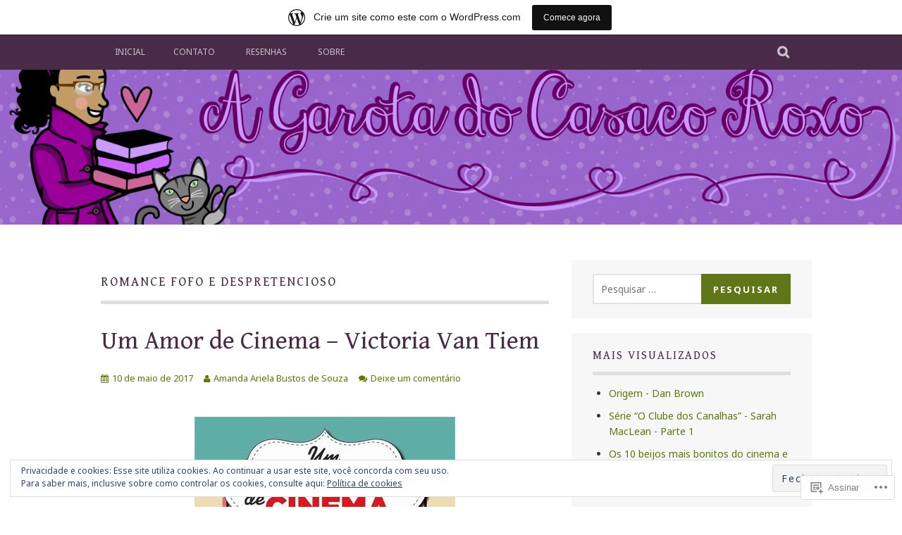

--- FILE ---
content_type: text/html; charset=UTF-8
request_url: https://agarotadocasacoroxo.wordpress.com/tag/romance-fofo-e-despretencioso/
body_size: 30097
content:
<!DOCTYPE html>
<html lang="pt-BR">
<head>
<meta charset="UTF-8">
<meta name="viewport" content="width=device-width, initial-scale=1">
<link rel="profile" href="http://gmpg.org/xfn/11">
<link rel="pingback" href="https://agarotadocasacoroxo.wordpress.com/xmlrpc.php">
<title>Romance fofo e despretencioso</title>
<script type="text/javascript">
  WebFontConfig = {"google":{"families":["Gentium+Book+Basic:r:latin,latin-ext","Noto+Sans:r,i,b,bi:latin,latin-ext"]},"api_url":"https:\/\/fonts-api.wp.com\/css"};
  (function() {
    var wf = document.createElement('script');
    wf.src = '/wp-content/plugins/custom-fonts/js/webfont.js';
    wf.type = 'text/javascript';
    wf.async = 'true';
    var s = document.getElementsByTagName('script')[0];
    s.parentNode.insertBefore(wf, s);
	})();
</script><style id="jetpack-custom-fonts-css">.wf-active body, .wf-active button, .wf-active input, .wf-active select, .wf-active textarea{font-family:"Noto Sans",sans-serif}.wf-active blockquote p{font-family:"Noto Sans",sans-serif}.wf-active button, .wf-active input[type="button"], .wf-active input[type="reset"], .wf-active input[type="submit"]{font-family:"Noto Sans",sans-serif}.wf-active .site-main .comment-navigation a, .wf-active .site-main .paging-navigation a, .wf-active .site-main .post-navigation a{font-family:"Noto Sans",sans-serif}.wf-active .site-main .post-navigation a{font-family:"Noto Sans",sans-serif}.wf-active .page-links a{font-family:"Noto Sans",sans-serif}.wf-active .entry-meta, .wf-active .comment-meta{font-family:"Noto Sans",sans-serif}.wf-active #infinite-handle span{font-family:"Noto Sans",sans-serif}.wf-active .widget_flickr #flickr_badge_uber_wrapper td a:last-child{font-family:"Noto Sans",sans-serif}.wf-active .nav-menu > ul > li > a{font-family:"Noto Sans",sans-serif}.wf-active h1, .wf-active h2, .wf-active h3, .wf-active h4, .wf-active h5, .wf-active h6{font-family:"Gentium Book Basic",serif;font-weight:400;font-style:normal}.wf-active h1{font-style:normal;font-weight:400}.wf-active h2{font-style:normal;font-weight:400}.wf-active h3{font-style:normal;font-weight:400}.wf-active h4{font-style:normal;font-weight:400}.wf-active h5{font-style:normal;font-weight:400}.wf-active h6{font-style:normal;font-weight:400}.wf-active .site-title, .wf-active .entry-title{font-family:"Gentium Book Basic",serif;font-weight:400;font-style:normal}.wf-active .widget-title{font-family:"Gentium Book Basic",serif;font-style:normal;font-weight:400}@media screen and (min-width: 480px){.wf-active .site-title{font-style:normal;font-weight:400}}@media screen and (min-width: 768px){.wf-active .site-title{font-style:normal;font-weight:400}}.wf-active .site-description{font-family:"Gentium Book Basic",serif;font-style:normal;font-weight:400}.wf-active div#jp-relatedposts h3.jp-relatedposts-headline{font-family:"Gentium Book Basic",serif;font-style:normal;font-weight:400}.wf-active .site-main .post-navigation .meta-nav{font-family:"Gentium Book Basic",serif;font-weight:400;font-style:normal}.wf-active .more-link a{font-weight:400;font-style:normal}.wf-active .comments-title{font-style:normal;font-weight:400}.wf-active .comment-reply-title{font-style:normal;font-weight:400}</style>
<meta name='robots' content='max-image-preview:large' />
<meta name="google-site-verification" content="zEGsihsQW7wUCjaBP9WuJf5mgZ7Bt-8KoLaulxpUSdo" />
<meta name="msvalidate.01" content="97469BB461A7B84D6BC0239391CF1FC7" />
<meta name="p:domain_verify" content="c90b5ba0586ab29b087f3e0f046c2c47" />
<link rel='dns-prefetch' href='//s0.wp.com' />
<link rel='dns-prefetch' href='//fonts-api.wp.com' />
<link rel='dns-prefetch' href='//af.pubmine.com' />
<link rel="alternate" type="application/rss+xml" title="Feed para  &raquo;" href="https://agarotadocasacoroxo.wordpress.com/feed/" />
<link rel="alternate" type="application/rss+xml" title="Feed de comentários para  &raquo;" href="https://agarotadocasacoroxo.wordpress.com/comments/feed/" />
<link rel="alternate" type="application/rss+xml" title="Feed de tag para  &raquo; Romance fofo e despretencioso" href="https://agarotadocasacoroxo.wordpress.com/tag/romance-fofo-e-despretencioso/feed/" />
	<script type="text/javascript">
		/* <![CDATA[ */
		function addLoadEvent(func) {
			var oldonload = window.onload;
			if (typeof window.onload != 'function') {
				window.onload = func;
			} else {
				window.onload = function () {
					oldonload();
					func();
				}
			}
		}
		/* ]]> */
	</script>
	<link crossorigin='anonymous' rel='stylesheet' id='all-css-0-1' href='/_static/??-eJxtjEsOwjAMRC9EMBUoiAXiLG6wojTOR7WjiNuTdoGEYDkz7w30alzJSlkhNVO5+ZAFenh6UgFqYy0xkGHsoJQqo5KA6Ivp6EQO8P+AQxzYQlrRRbOnH3zm4j9CwjWShuzNjCsM9LvZ5Ee6T1c72cvpZs/LG8VZRLg=&cssminify=yes' type='text/css' media='all' />
<style id='wp-emoji-styles-inline-css'>

	img.wp-smiley, img.emoji {
		display: inline !important;
		border: none !important;
		box-shadow: none !important;
		height: 1em !important;
		width: 1em !important;
		margin: 0 0.07em !important;
		vertical-align: -0.1em !important;
		background: none !important;
		padding: 0 !important;
	}
/*# sourceURL=wp-emoji-styles-inline-css */
</style>
<link crossorigin='anonymous' rel='stylesheet' id='all-css-2-1' href='/wp-content/plugins/gutenberg-core/v22.2.0/build/styles/block-library/style.css?m=1764855221i&cssminify=yes' type='text/css' media='all' />
<style id='wp-block-library-inline-css'>
.has-text-align-justify {
	text-align:justify;
}
.has-text-align-justify{text-align:justify;}

/*# sourceURL=wp-block-library-inline-css */
</style><style id='global-styles-inline-css'>
:root{--wp--preset--aspect-ratio--square: 1;--wp--preset--aspect-ratio--4-3: 4/3;--wp--preset--aspect-ratio--3-4: 3/4;--wp--preset--aspect-ratio--3-2: 3/2;--wp--preset--aspect-ratio--2-3: 2/3;--wp--preset--aspect-ratio--16-9: 16/9;--wp--preset--aspect-ratio--9-16: 9/16;--wp--preset--color--black: #000000;--wp--preset--color--cyan-bluish-gray: #abb8c3;--wp--preset--color--white: #ffffff;--wp--preset--color--pale-pink: #f78da7;--wp--preset--color--vivid-red: #cf2e2e;--wp--preset--color--luminous-vivid-orange: #ff6900;--wp--preset--color--luminous-vivid-amber: #fcb900;--wp--preset--color--light-green-cyan: #7bdcb5;--wp--preset--color--vivid-green-cyan: #00d084;--wp--preset--color--pale-cyan-blue: #8ed1fc;--wp--preset--color--vivid-cyan-blue: #0693e3;--wp--preset--color--vivid-purple: #9b51e0;--wp--preset--gradient--vivid-cyan-blue-to-vivid-purple: linear-gradient(135deg,rgb(6,147,227) 0%,rgb(155,81,224) 100%);--wp--preset--gradient--light-green-cyan-to-vivid-green-cyan: linear-gradient(135deg,rgb(122,220,180) 0%,rgb(0,208,130) 100%);--wp--preset--gradient--luminous-vivid-amber-to-luminous-vivid-orange: linear-gradient(135deg,rgb(252,185,0) 0%,rgb(255,105,0) 100%);--wp--preset--gradient--luminous-vivid-orange-to-vivid-red: linear-gradient(135deg,rgb(255,105,0) 0%,rgb(207,46,46) 100%);--wp--preset--gradient--very-light-gray-to-cyan-bluish-gray: linear-gradient(135deg,rgb(238,238,238) 0%,rgb(169,184,195) 100%);--wp--preset--gradient--cool-to-warm-spectrum: linear-gradient(135deg,rgb(74,234,220) 0%,rgb(151,120,209) 20%,rgb(207,42,186) 40%,rgb(238,44,130) 60%,rgb(251,105,98) 80%,rgb(254,248,76) 100%);--wp--preset--gradient--blush-light-purple: linear-gradient(135deg,rgb(255,206,236) 0%,rgb(152,150,240) 100%);--wp--preset--gradient--blush-bordeaux: linear-gradient(135deg,rgb(254,205,165) 0%,rgb(254,45,45) 50%,rgb(107,0,62) 100%);--wp--preset--gradient--luminous-dusk: linear-gradient(135deg,rgb(255,203,112) 0%,rgb(199,81,192) 50%,rgb(65,88,208) 100%);--wp--preset--gradient--pale-ocean: linear-gradient(135deg,rgb(255,245,203) 0%,rgb(182,227,212) 50%,rgb(51,167,181) 100%);--wp--preset--gradient--electric-grass: linear-gradient(135deg,rgb(202,248,128) 0%,rgb(113,206,126) 100%);--wp--preset--gradient--midnight: linear-gradient(135deg,rgb(2,3,129) 0%,rgb(40,116,252) 100%);--wp--preset--font-size--small: 13px;--wp--preset--font-size--medium: 20px;--wp--preset--font-size--large: 36px;--wp--preset--font-size--x-large: 42px;--wp--preset--font-family--albert-sans: 'Albert Sans', sans-serif;--wp--preset--font-family--alegreya: Alegreya, serif;--wp--preset--font-family--arvo: Arvo, serif;--wp--preset--font-family--bodoni-moda: 'Bodoni Moda', serif;--wp--preset--font-family--bricolage-grotesque: 'Bricolage Grotesque', sans-serif;--wp--preset--font-family--cabin: Cabin, sans-serif;--wp--preset--font-family--chivo: Chivo, sans-serif;--wp--preset--font-family--commissioner: Commissioner, sans-serif;--wp--preset--font-family--cormorant: Cormorant, serif;--wp--preset--font-family--courier-prime: 'Courier Prime', monospace;--wp--preset--font-family--crimson-pro: 'Crimson Pro', serif;--wp--preset--font-family--dm-mono: 'DM Mono', monospace;--wp--preset--font-family--dm-sans: 'DM Sans', sans-serif;--wp--preset--font-family--dm-serif-display: 'DM Serif Display', serif;--wp--preset--font-family--domine: Domine, serif;--wp--preset--font-family--eb-garamond: 'EB Garamond', serif;--wp--preset--font-family--epilogue: Epilogue, sans-serif;--wp--preset--font-family--fahkwang: Fahkwang, sans-serif;--wp--preset--font-family--figtree: Figtree, sans-serif;--wp--preset--font-family--fira-sans: 'Fira Sans', sans-serif;--wp--preset--font-family--fjalla-one: 'Fjalla One', sans-serif;--wp--preset--font-family--fraunces: Fraunces, serif;--wp--preset--font-family--gabarito: Gabarito, system-ui;--wp--preset--font-family--ibm-plex-mono: 'IBM Plex Mono', monospace;--wp--preset--font-family--ibm-plex-sans: 'IBM Plex Sans', sans-serif;--wp--preset--font-family--ibarra-real-nova: 'Ibarra Real Nova', serif;--wp--preset--font-family--instrument-serif: 'Instrument Serif', serif;--wp--preset--font-family--inter: Inter, sans-serif;--wp--preset--font-family--josefin-sans: 'Josefin Sans', sans-serif;--wp--preset--font-family--jost: Jost, sans-serif;--wp--preset--font-family--libre-baskerville: 'Libre Baskerville', serif;--wp--preset--font-family--libre-franklin: 'Libre Franklin', sans-serif;--wp--preset--font-family--literata: Literata, serif;--wp--preset--font-family--lora: Lora, serif;--wp--preset--font-family--merriweather: Merriweather, serif;--wp--preset--font-family--montserrat: Montserrat, sans-serif;--wp--preset--font-family--newsreader: Newsreader, serif;--wp--preset--font-family--noto-sans-mono: 'Noto Sans Mono', sans-serif;--wp--preset--font-family--nunito: Nunito, sans-serif;--wp--preset--font-family--open-sans: 'Open Sans', sans-serif;--wp--preset--font-family--overpass: Overpass, sans-serif;--wp--preset--font-family--pt-serif: 'PT Serif', serif;--wp--preset--font-family--petrona: Petrona, serif;--wp--preset--font-family--piazzolla: Piazzolla, serif;--wp--preset--font-family--playfair-display: 'Playfair Display', serif;--wp--preset--font-family--plus-jakarta-sans: 'Plus Jakarta Sans', sans-serif;--wp--preset--font-family--poppins: Poppins, sans-serif;--wp--preset--font-family--raleway: Raleway, sans-serif;--wp--preset--font-family--roboto: Roboto, sans-serif;--wp--preset--font-family--roboto-slab: 'Roboto Slab', serif;--wp--preset--font-family--rubik: Rubik, sans-serif;--wp--preset--font-family--rufina: Rufina, serif;--wp--preset--font-family--sora: Sora, sans-serif;--wp--preset--font-family--source-sans-3: 'Source Sans 3', sans-serif;--wp--preset--font-family--source-serif-4: 'Source Serif 4', serif;--wp--preset--font-family--space-mono: 'Space Mono', monospace;--wp--preset--font-family--syne: Syne, sans-serif;--wp--preset--font-family--texturina: Texturina, serif;--wp--preset--font-family--urbanist: Urbanist, sans-serif;--wp--preset--font-family--work-sans: 'Work Sans', sans-serif;--wp--preset--spacing--20: 0.44rem;--wp--preset--spacing--30: 0.67rem;--wp--preset--spacing--40: 1rem;--wp--preset--spacing--50: 1.5rem;--wp--preset--spacing--60: 2.25rem;--wp--preset--spacing--70: 3.38rem;--wp--preset--spacing--80: 5.06rem;--wp--preset--shadow--natural: 6px 6px 9px rgba(0, 0, 0, 0.2);--wp--preset--shadow--deep: 12px 12px 50px rgba(0, 0, 0, 0.4);--wp--preset--shadow--sharp: 6px 6px 0px rgba(0, 0, 0, 0.2);--wp--preset--shadow--outlined: 6px 6px 0px -3px rgb(255, 255, 255), 6px 6px rgb(0, 0, 0);--wp--preset--shadow--crisp: 6px 6px 0px rgb(0, 0, 0);}:where(.is-layout-flex){gap: 0.5em;}:where(.is-layout-grid){gap: 0.5em;}body .is-layout-flex{display: flex;}.is-layout-flex{flex-wrap: wrap;align-items: center;}.is-layout-flex > :is(*, div){margin: 0;}body .is-layout-grid{display: grid;}.is-layout-grid > :is(*, div){margin: 0;}:where(.wp-block-columns.is-layout-flex){gap: 2em;}:where(.wp-block-columns.is-layout-grid){gap: 2em;}:where(.wp-block-post-template.is-layout-flex){gap: 1.25em;}:where(.wp-block-post-template.is-layout-grid){gap: 1.25em;}.has-black-color{color: var(--wp--preset--color--black) !important;}.has-cyan-bluish-gray-color{color: var(--wp--preset--color--cyan-bluish-gray) !important;}.has-white-color{color: var(--wp--preset--color--white) !important;}.has-pale-pink-color{color: var(--wp--preset--color--pale-pink) !important;}.has-vivid-red-color{color: var(--wp--preset--color--vivid-red) !important;}.has-luminous-vivid-orange-color{color: var(--wp--preset--color--luminous-vivid-orange) !important;}.has-luminous-vivid-amber-color{color: var(--wp--preset--color--luminous-vivid-amber) !important;}.has-light-green-cyan-color{color: var(--wp--preset--color--light-green-cyan) !important;}.has-vivid-green-cyan-color{color: var(--wp--preset--color--vivid-green-cyan) !important;}.has-pale-cyan-blue-color{color: var(--wp--preset--color--pale-cyan-blue) !important;}.has-vivid-cyan-blue-color{color: var(--wp--preset--color--vivid-cyan-blue) !important;}.has-vivid-purple-color{color: var(--wp--preset--color--vivid-purple) !important;}.has-black-background-color{background-color: var(--wp--preset--color--black) !important;}.has-cyan-bluish-gray-background-color{background-color: var(--wp--preset--color--cyan-bluish-gray) !important;}.has-white-background-color{background-color: var(--wp--preset--color--white) !important;}.has-pale-pink-background-color{background-color: var(--wp--preset--color--pale-pink) !important;}.has-vivid-red-background-color{background-color: var(--wp--preset--color--vivid-red) !important;}.has-luminous-vivid-orange-background-color{background-color: var(--wp--preset--color--luminous-vivid-orange) !important;}.has-luminous-vivid-amber-background-color{background-color: var(--wp--preset--color--luminous-vivid-amber) !important;}.has-light-green-cyan-background-color{background-color: var(--wp--preset--color--light-green-cyan) !important;}.has-vivid-green-cyan-background-color{background-color: var(--wp--preset--color--vivid-green-cyan) !important;}.has-pale-cyan-blue-background-color{background-color: var(--wp--preset--color--pale-cyan-blue) !important;}.has-vivid-cyan-blue-background-color{background-color: var(--wp--preset--color--vivid-cyan-blue) !important;}.has-vivid-purple-background-color{background-color: var(--wp--preset--color--vivid-purple) !important;}.has-black-border-color{border-color: var(--wp--preset--color--black) !important;}.has-cyan-bluish-gray-border-color{border-color: var(--wp--preset--color--cyan-bluish-gray) !important;}.has-white-border-color{border-color: var(--wp--preset--color--white) !important;}.has-pale-pink-border-color{border-color: var(--wp--preset--color--pale-pink) !important;}.has-vivid-red-border-color{border-color: var(--wp--preset--color--vivid-red) !important;}.has-luminous-vivid-orange-border-color{border-color: var(--wp--preset--color--luminous-vivid-orange) !important;}.has-luminous-vivid-amber-border-color{border-color: var(--wp--preset--color--luminous-vivid-amber) !important;}.has-light-green-cyan-border-color{border-color: var(--wp--preset--color--light-green-cyan) !important;}.has-vivid-green-cyan-border-color{border-color: var(--wp--preset--color--vivid-green-cyan) !important;}.has-pale-cyan-blue-border-color{border-color: var(--wp--preset--color--pale-cyan-blue) !important;}.has-vivid-cyan-blue-border-color{border-color: var(--wp--preset--color--vivid-cyan-blue) !important;}.has-vivid-purple-border-color{border-color: var(--wp--preset--color--vivid-purple) !important;}.has-vivid-cyan-blue-to-vivid-purple-gradient-background{background: var(--wp--preset--gradient--vivid-cyan-blue-to-vivid-purple) !important;}.has-light-green-cyan-to-vivid-green-cyan-gradient-background{background: var(--wp--preset--gradient--light-green-cyan-to-vivid-green-cyan) !important;}.has-luminous-vivid-amber-to-luminous-vivid-orange-gradient-background{background: var(--wp--preset--gradient--luminous-vivid-amber-to-luminous-vivid-orange) !important;}.has-luminous-vivid-orange-to-vivid-red-gradient-background{background: var(--wp--preset--gradient--luminous-vivid-orange-to-vivid-red) !important;}.has-very-light-gray-to-cyan-bluish-gray-gradient-background{background: var(--wp--preset--gradient--very-light-gray-to-cyan-bluish-gray) !important;}.has-cool-to-warm-spectrum-gradient-background{background: var(--wp--preset--gradient--cool-to-warm-spectrum) !important;}.has-blush-light-purple-gradient-background{background: var(--wp--preset--gradient--blush-light-purple) !important;}.has-blush-bordeaux-gradient-background{background: var(--wp--preset--gradient--blush-bordeaux) !important;}.has-luminous-dusk-gradient-background{background: var(--wp--preset--gradient--luminous-dusk) !important;}.has-pale-ocean-gradient-background{background: var(--wp--preset--gradient--pale-ocean) !important;}.has-electric-grass-gradient-background{background: var(--wp--preset--gradient--electric-grass) !important;}.has-midnight-gradient-background{background: var(--wp--preset--gradient--midnight) !important;}.has-small-font-size{font-size: var(--wp--preset--font-size--small) !important;}.has-medium-font-size{font-size: var(--wp--preset--font-size--medium) !important;}.has-large-font-size{font-size: var(--wp--preset--font-size--large) !important;}.has-x-large-font-size{font-size: var(--wp--preset--font-size--x-large) !important;}.has-albert-sans-font-family{font-family: var(--wp--preset--font-family--albert-sans) !important;}.has-alegreya-font-family{font-family: var(--wp--preset--font-family--alegreya) !important;}.has-arvo-font-family{font-family: var(--wp--preset--font-family--arvo) !important;}.has-bodoni-moda-font-family{font-family: var(--wp--preset--font-family--bodoni-moda) !important;}.has-bricolage-grotesque-font-family{font-family: var(--wp--preset--font-family--bricolage-grotesque) !important;}.has-cabin-font-family{font-family: var(--wp--preset--font-family--cabin) !important;}.has-chivo-font-family{font-family: var(--wp--preset--font-family--chivo) !important;}.has-commissioner-font-family{font-family: var(--wp--preset--font-family--commissioner) !important;}.has-cormorant-font-family{font-family: var(--wp--preset--font-family--cormorant) !important;}.has-courier-prime-font-family{font-family: var(--wp--preset--font-family--courier-prime) !important;}.has-crimson-pro-font-family{font-family: var(--wp--preset--font-family--crimson-pro) !important;}.has-dm-mono-font-family{font-family: var(--wp--preset--font-family--dm-mono) !important;}.has-dm-sans-font-family{font-family: var(--wp--preset--font-family--dm-sans) !important;}.has-dm-serif-display-font-family{font-family: var(--wp--preset--font-family--dm-serif-display) !important;}.has-domine-font-family{font-family: var(--wp--preset--font-family--domine) !important;}.has-eb-garamond-font-family{font-family: var(--wp--preset--font-family--eb-garamond) !important;}.has-epilogue-font-family{font-family: var(--wp--preset--font-family--epilogue) !important;}.has-fahkwang-font-family{font-family: var(--wp--preset--font-family--fahkwang) !important;}.has-figtree-font-family{font-family: var(--wp--preset--font-family--figtree) !important;}.has-fira-sans-font-family{font-family: var(--wp--preset--font-family--fira-sans) !important;}.has-fjalla-one-font-family{font-family: var(--wp--preset--font-family--fjalla-one) !important;}.has-fraunces-font-family{font-family: var(--wp--preset--font-family--fraunces) !important;}.has-gabarito-font-family{font-family: var(--wp--preset--font-family--gabarito) !important;}.has-ibm-plex-mono-font-family{font-family: var(--wp--preset--font-family--ibm-plex-mono) !important;}.has-ibm-plex-sans-font-family{font-family: var(--wp--preset--font-family--ibm-plex-sans) !important;}.has-ibarra-real-nova-font-family{font-family: var(--wp--preset--font-family--ibarra-real-nova) !important;}.has-instrument-serif-font-family{font-family: var(--wp--preset--font-family--instrument-serif) !important;}.has-inter-font-family{font-family: var(--wp--preset--font-family--inter) !important;}.has-josefin-sans-font-family{font-family: var(--wp--preset--font-family--josefin-sans) !important;}.has-jost-font-family{font-family: var(--wp--preset--font-family--jost) !important;}.has-libre-baskerville-font-family{font-family: var(--wp--preset--font-family--libre-baskerville) !important;}.has-libre-franklin-font-family{font-family: var(--wp--preset--font-family--libre-franklin) !important;}.has-literata-font-family{font-family: var(--wp--preset--font-family--literata) !important;}.has-lora-font-family{font-family: var(--wp--preset--font-family--lora) !important;}.has-merriweather-font-family{font-family: var(--wp--preset--font-family--merriweather) !important;}.has-montserrat-font-family{font-family: var(--wp--preset--font-family--montserrat) !important;}.has-newsreader-font-family{font-family: var(--wp--preset--font-family--newsreader) !important;}.has-noto-sans-mono-font-family{font-family: var(--wp--preset--font-family--noto-sans-mono) !important;}.has-nunito-font-family{font-family: var(--wp--preset--font-family--nunito) !important;}.has-open-sans-font-family{font-family: var(--wp--preset--font-family--open-sans) !important;}.has-overpass-font-family{font-family: var(--wp--preset--font-family--overpass) !important;}.has-pt-serif-font-family{font-family: var(--wp--preset--font-family--pt-serif) !important;}.has-petrona-font-family{font-family: var(--wp--preset--font-family--petrona) !important;}.has-piazzolla-font-family{font-family: var(--wp--preset--font-family--piazzolla) !important;}.has-playfair-display-font-family{font-family: var(--wp--preset--font-family--playfair-display) !important;}.has-plus-jakarta-sans-font-family{font-family: var(--wp--preset--font-family--plus-jakarta-sans) !important;}.has-poppins-font-family{font-family: var(--wp--preset--font-family--poppins) !important;}.has-raleway-font-family{font-family: var(--wp--preset--font-family--raleway) !important;}.has-roboto-font-family{font-family: var(--wp--preset--font-family--roboto) !important;}.has-roboto-slab-font-family{font-family: var(--wp--preset--font-family--roboto-slab) !important;}.has-rubik-font-family{font-family: var(--wp--preset--font-family--rubik) !important;}.has-rufina-font-family{font-family: var(--wp--preset--font-family--rufina) !important;}.has-sora-font-family{font-family: var(--wp--preset--font-family--sora) !important;}.has-source-sans-3-font-family{font-family: var(--wp--preset--font-family--source-sans-3) !important;}.has-source-serif-4-font-family{font-family: var(--wp--preset--font-family--source-serif-4) !important;}.has-space-mono-font-family{font-family: var(--wp--preset--font-family--space-mono) !important;}.has-syne-font-family{font-family: var(--wp--preset--font-family--syne) !important;}.has-texturina-font-family{font-family: var(--wp--preset--font-family--texturina) !important;}.has-urbanist-font-family{font-family: var(--wp--preset--font-family--urbanist) !important;}.has-work-sans-font-family{font-family: var(--wp--preset--font-family--work-sans) !important;}
/*# sourceURL=global-styles-inline-css */
</style>

<style id='classic-theme-styles-inline-css'>
/*! This file is auto-generated */
.wp-block-button__link{color:#fff;background-color:#32373c;border-radius:9999px;box-shadow:none;text-decoration:none;padding:calc(.667em + 2px) calc(1.333em + 2px);font-size:1.125em}.wp-block-file__button{background:#32373c;color:#fff;text-decoration:none}
/*# sourceURL=/wp-includes/css/classic-themes.min.css */
</style>
<link crossorigin='anonymous' rel='stylesheet' id='all-css-4-1' href='/_static/??-eJx9j90OwiAMhV/IQphG54XxWYDVidJB1uL07cUZfxITb5qmPd85OXrK4NMgOIjOsfRhYO2Ti8mfWTfKtMoAB8oRYcSLWukusLwVwHKLqDzzQn8ZUYGP14j1TtnKQ0HYBYsRqcr+YVPoepSK82sHwet/JNcYcC6PyAx1UigEcqxZ/MM9zzoXV1vbAeegQ32CnZATzZ32tDPr1rTLptluTnePcG3n&cssminify=yes' type='text/css' media='all' />
<link rel='stylesheet' id='plane-fonts-css' href='https://fonts-api.wp.com/css?family=Raleway%3A400%2C500%2C700%2C900%7CNoto+Serif%3A400%2C700%2C400italic%2C700italic&#038;subset=latin%2Clatin-ext&#038;ver=6.9-RC2-61304' media='all' />
<link crossorigin='anonymous' rel='stylesheet' id='all-css-6-1' href='/_static/??/wp-content/themes/pub/plane/style.css,/wp-content/themes/pub/plane/inc/style-wpcom.css?m=1741693338j&cssminify=yes' type='text/css' media='all' />
<style id='plane-style-inline-css'>
.site-header { background-image: url(https://agarotadocasacoroxo.wordpress.com/wp-content/uploads/2017/04/cropped-header-mandariela21.png); }
/*# sourceURL=plane-style-inline-css */
</style>
<style id='jetpack_facebook_likebox-inline-css'>
.widget_facebook_likebox {
	overflow: hidden;
}

/*# sourceURL=/wp-content/mu-plugins/jetpack-plugin/sun/modules/widgets/facebook-likebox/style.css */
</style>
<link crossorigin='anonymous' rel='stylesheet' id='all-css-8-1' href='/_static/??-eJzTLy/QTc7PK0nNK9HPLdUtyClNz8wr1i9KTcrJTwcy0/WTi5G5ekCujj52Temp+bo5+cmJJZn5eSgc3bScxMwikFb7XFtDE1NLExMLc0OTLACohS2q&cssminify=yes' type='text/css' media='all' />
<link crossorigin='anonymous' rel='stylesheet' id='print-css-9-1' href='/wp-content/mu-plugins/global-print/global-print.css?m=1465851035i&cssminify=yes' type='text/css' media='print' />
<style id='jetpack-global-styles-frontend-style-inline-css'>
:root { --font-headings: unset; --font-base: unset; --font-headings-default: -apple-system,BlinkMacSystemFont,"Segoe UI",Roboto,Oxygen-Sans,Ubuntu,Cantarell,"Helvetica Neue",sans-serif; --font-base-default: -apple-system,BlinkMacSystemFont,"Segoe UI",Roboto,Oxygen-Sans,Ubuntu,Cantarell,"Helvetica Neue",sans-serif;}
/*# sourceURL=jetpack-global-styles-frontend-style-inline-css */
</style>
<link crossorigin='anonymous' rel='stylesheet' id='all-css-12-1' href='/_static/??-eJyNjcsKAjEMRX/IGtQZBxfip0hMS9sxTYppGfx7H7gRN+7ugcs5sFRHKi1Ig9Jd5R6zGMyhVaTrh8G6QFHfORhYwlvw6P39PbPENZmt4G/ROQuBKWVkxxrVvuBH1lIoz2waILJekF+HUzlupnG3nQ77YZwfuRJIaQ==&cssminify=yes' type='text/css' media='all' />
<script type="text/javascript" id="wpcom-actionbar-placeholder-js-extra">
/* <![CDATA[ */
var actionbardata = {"siteID":"20773440","postID":"0","siteURL":"https://agarotadocasacoroxo.wordpress.com","xhrURL":"https://agarotadocasacoroxo.wordpress.com/wp-admin/admin-ajax.php","nonce":"7d8df276ec","isLoggedIn":"","statusMessage":"","subsEmailDefault":"instantly","proxyScriptUrl":"https://s0.wp.com/wp-content/js/wpcom-proxy-request.js?m=1513050504i&amp;ver=20211021","i18n":{"followedText":"Novas publica\u00e7\u00f5es deste site agora aparecer\u00e3o no seu \u003Ca href=\"https://wordpress.com/reader\"\u003ELeitor\u003C/a\u003E","foldBar":"Esconder esta barra","unfoldBar":"Mostrar esta barra","shortLinkCopied":"Link curto copiado."}};
//# sourceURL=wpcom-actionbar-placeholder-js-extra
/* ]]> */
</script>
<script type="text/javascript" id="jetpack-mu-wpcom-settings-js-before">
/* <![CDATA[ */
var JETPACK_MU_WPCOM_SETTINGS = {"assetsUrl":"https://s0.wp.com/wp-content/mu-plugins/jetpack-mu-wpcom-plugin/sun/jetpack_vendor/automattic/jetpack-mu-wpcom/src/build/"};
//# sourceURL=jetpack-mu-wpcom-settings-js-before
/* ]]> */
</script>
<script crossorigin='anonymous' type='text/javascript'  src='/_static/??-eJyFjcsOwiAQRX/I6dSa+lgYvwWBEAgMOAPW/n3bqIk7V2dxT87FqYDOVC1VDIIcKxTOr7kLssN186RjM1a2MTya5fmDLnn6K0HyjlW1v/L37R6zgxKb8yQ4ZTbKCOioRN4hnQo+hw1AmcCZwmvilq7709CPh/54voQFmNpFWg=='></script>
<script type="text/javascript" id="rlt-proxy-js-after">
/* <![CDATA[ */
	rltInitialize( {"token":null,"iframeOrigins":["https:\/\/widgets.wp.com"]} );
//# sourceURL=rlt-proxy-js-after
/* ]]> */
</script>
<link rel="EditURI" type="application/rsd+xml" title="RSD" href="https://agarotadocasacoroxo.wordpress.com/xmlrpc.php?rsd" />
<meta name="generator" content="WordPress.com" />

<!-- Jetpack Open Graph Tags -->
<meta property="og:type" content="website" />
<meta property="og:title" content="Romance fofo e despretencioso" />
<meta property="og:url" content="https://agarotadocasacoroxo.wordpress.com/tag/romance-fofo-e-despretencioso/" />
<meta property="og:image" content="https://agarotadocasacoroxo.wordpress.com/wp-content/uploads/2017/02/blogg.png?w=200" />
<meta property="og:image:width" content="200" />
<meta property="og:image:height" content="200" />
<meta property="og:image:alt" content="" />
<meta property="og:locale" content="pt_BR" />
<meta property="fb:app_id" content="249643311490" />
<meta name="twitter:creator" content="@CasacoRoxo" />
<meta name="twitter:site" content="@CasacoRoxo" />

<!-- End Jetpack Open Graph Tags -->
<link rel='openid.server' href='https://agarotadocasacoroxo.wordpress.com/?openidserver=1' />
<link rel='openid.delegate' href='https://agarotadocasacoroxo.wordpress.com/' />
<link rel="search" type="application/opensearchdescription+xml" href="https://agarotadocasacoroxo.wordpress.com/osd.xml" title="" />
<link rel="search" type="application/opensearchdescription+xml" href="https://s1.wp.com/opensearch.xml" title="WordPress.com" />
		<style type="text/css">
			.recentcomments a {
				display: inline !important;
				padding: 0 !important;
				margin: 0 !important;
			}

			table.recentcommentsavatartop img.avatar, table.recentcommentsavatarend img.avatar {
				border: 0px;
				margin: 0;
			}

			table.recentcommentsavatartop a, table.recentcommentsavatarend a {
				border: 0px !important;
				background-color: transparent !important;
			}

			td.recentcommentsavatarend, td.recentcommentsavatartop {
				padding: 0px 0px 1px 0px;
				margin: 0px;
			}

			td.recentcommentstextend {
				border: none !important;
				padding: 0px 0px 2px 10px;
			}

			.rtl td.recentcommentstextend {
				padding: 0px 10px 2px 0px;
			}

			td.recentcommentstexttop {
				border: none;
				padding: 0px 0px 0px 10px;
			}

			.rtl td.recentcommentstexttop {
				padding: 0px 10px 0px 0px;
			}
		</style>
		<meta name="description" content="Posts sobre Romance fofo e despretencioso escritos por Amanda Ariela Bustos de Souza" />
<script type="text/javascript">
/* <![CDATA[ */
var wa_client = {}; wa_client.cmd = []; wa_client.config = { 'blog_id': 20773440, 'blog_language': 'pt', 'is_wordads': false, 'hosting_type': 0, 'afp_account_id': 'pub-1805791564529074', 'afp_host_id': 5038568878849053, 'theme': 'pub/plane', '_': { 'title': 'Publicidade', 'privacy_settings': 'Configurações de privacidade' }, 'formats': [ 'belowpost', 'bottom_sticky', 'sidebar_sticky_right', 'sidebar', 'gutenberg_rectangle', 'gutenberg_leaderboard', 'gutenberg_mobile_leaderboard', 'gutenberg_skyscraper' ] };
/* ]]> */
</script>
		<script type="text/javascript">

			window.doNotSellCallback = function() {

				var linkElements = [
					'a[href="https://wordpress.com/?ref=footer_blog"]',
					'a[href="https://wordpress.com/?ref=footer_website"]',
					'a[href="https://wordpress.com/?ref=vertical_footer"]',
					'a[href^="https://wordpress.com/?ref=footer_segment_"]',
				].join(',');

				var dnsLink = document.createElement( 'a' );
				dnsLink.href = 'https://wordpress.com/pt-br/advertising-program-optout/';
				dnsLink.classList.add( 'do-not-sell-link' );
				dnsLink.rel = 'nofollow';
				dnsLink.style.marginLeft = '0.5em';
				dnsLink.textContent = 'Não venda ou compartilhe minhas informações pessoais';

				var creditLinks = document.querySelectorAll( linkElements );

				if ( 0 === creditLinks.length ) {
					return false;
				}

				Array.prototype.forEach.call( creditLinks, function( el ) {
					el.insertAdjacentElement( 'afterend', dnsLink );
				});

				return true;
			};

		</script>
		<style type="text/css" id="custom-colors-css">    .site-main .post-navigation a:hover {
        background-color: transparent !important;
    }

    @media only screen and (min-width: 767px) {
        .nav-menu ul ul a {
            color: #333;
        }
    }

    @media only screen and (max-width: 767px) {
        .nav-menu ul ul li:hover > a,
        .nav-menu ul ul li.current_page_item > a,
        .nav-menu ul ul li.current-menu-item > a,
        .nav-menu ul ul li.current-menu-ancestor > a,
        .nav-menu ul ul li.current_page_ancestor > a,
        .nav-menu ul ul li.current-post-parent > a {
            opacity: 1;
        }
    }

.site-footer, .footer-widget-area .widget-title, .site-footer a:hover { color: #FFFFFF;}
.nav-menu > ul > li > a { color: #FFFFFF;}
.site-title a, .site-title a:hover { color: #FFFFFF;}
.site-main .post-navigation a:hover, .site-main .post-navigation a:focus { background: #f7f7f7;}
blockquote p { color: #828a8c;}
blockquote cite { color: #384750;}
.site-description { color: #D4DADC;}
.site-top, .site-footer, .search-expand { background-color: #492b47;}
h1, h2, h3, h4, h5, h6, .entry-title a { color: #492B47;}
.entry-meta a:hover, .entry-meta a:focus, .page-links a { color: #492B47;}
.site-main .comment-navigation a, .site-main .paging-navigation a, .site-main .post-navigation a, .site-main .post-navigation .meta-nav { color: #492B47;}
.widget-title a { color: #492B47;}
a, .site-main .post-navigation a, .entry-meta, .comment-meta { color: #5B780B;}
.widget_flickr #flickr_badge_uber_wrapper td a:last-child { color: #58740A;}
button, input[type="button"], input[type="reset"], input[type="submit"], #infinite-handle span { background-color: #607717;}
.more-link a:hover, .more-link a:focus, .page-links a:hover, .page-links a:focus { background-color: #607717;}
.site-main .comment-navigation a:hover,
            .site-main .comment-navigation a:focus,
            .site-main .paging-navigation a:hover,
            .site-main .paging-navigation a:focus,
            .site-main .post-navigation a:hover,
            .site-main .post-navigation a:focus { background-color: #607717;}
a:hover,
            a:active,
            .menu ul ul li > a:hover,
            .nav-menu ul ul li:hover > a,
            .nav-menu ul ul li.focus a,
            .nav-menu ul ul li.current_page_item > a,
            .nav-menu ul ul li.current-menu-item > a,
            .nav-menu ul ul li.current-menu-ancestor > a,
            .nav-menu ul ul li.current_page_ancestor > a,
            .nav-menu ul ul li.current-post-parent > a,
            .entry-title a:hover,
            .entry-title a:focus { color: #607717;}
.site-main .post-navigation a:hover, .site-main .post-navigation a:focus { color: #5A6F15;}
.widget_flickr #flickr_badge_uber_wrapper td a:last-child:hover { color: #5A6F15;}
.site-header  { background-color: #95365c;}
.site-footer a { color: #D594AC;}
.footer-widget-area .widget_flickr #flickr_badge_uber_wrapper td a:last-child { color: #D594AC;}
</style>
<link rel="icon" href="https://agarotadocasacoroxo.wordpress.com/wp-content/uploads/2017/02/blogg.png?w=32" sizes="32x32" />
<link rel="icon" href="https://agarotadocasacoroxo.wordpress.com/wp-content/uploads/2017/02/blogg.png?w=192" sizes="192x192" />
<link rel="apple-touch-icon" href="https://agarotadocasacoroxo.wordpress.com/wp-content/uploads/2017/02/blogg.png?w=180" />
<meta name="msapplication-TileImage" content="https://agarotadocasacoroxo.wordpress.com/wp-content/uploads/2017/02/blogg.png?w=270" />
<script type="text/javascript">
	window.google_analytics_uacct = "UA-52447-2";
</script>

<script type="text/javascript">
	var _gaq = _gaq || [];
	_gaq.push(['_setAccount', 'UA-52447-2']);
	_gaq.push(['_gat._anonymizeIp']);
	_gaq.push(['_setDomainName', 'wordpress.com']);
	_gaq.push(['_initData']);
	_gaq.push(['_trackPageview']);

	(function() {
		var ga = document.createElement('script'); ga.type = 'text/javascript'; ga.async = true;
		ga.src = ('https:' == document.location.protocol ? 'https://ssl' : 'http://www') + '.google-analytics.com/ga.js';
		(document.getElementsByTagName('head')[0] || document.getElementsByTagName('body')[0]).appendChild(ga);
	})();
</script>
<link crossorigin='anonymous' rel='stylesheet' id='all-css-0-3' href='/_static/??-eJylkNsKwjAMhl/ILcwD6oX4KNK1oWRrm9K0DN/eiuc7dXf/F34+ksAUG80hY8jgSxNdsRQEBsxR6fHOICXAiYKG3rEeBWSiiKnVIgv4WuDZFIcCWiUugu7ZeQz+9E1kLGaBzLGJLDVJPjv80XY7r5AzFXvRiWImrt0Paj2FmWvWWlY2Kf9KM42W2SRUpr5W3uhqPfpDt92s9rtu3S2HC6e5u9s=&cssminify=yes' type='text/css' media='all' />
</head>

<body class="archive tag tag-romance-fofo-e-despretencioso tag-576392336 wp-theme-pubplane customizer-styles-applied jetpack-reblog-enabled has-marketing-bar has-marketing-bar-theme-plane">
	<a class="skip-link screen-reader-text" href="#content">Pular para o conteúdo</a>

	<div class="site-top">
		<div class="content-wrapper">
			<nav id="site-navigation" class="main-navigation" role="navigation">
				<button class="menu-toggle" aria-controls="menu" aria-expanded="false"><span class="screen-reader-text">Menu Principal</span></button>
				<div class="nav-menu"><ul>
<li ><a href="https://agarotadocasacoroxo.wordpress.com/">Inicial</a></li><li class="page_item page-item-346"><a href="https://agarotadocasacoroxo.wordpress.com/contato/">Contato</a></li>
<li class="page_item page-item-465"><a href="https://agarotadocasacoroxo.wordpress.com/resenhas/">Resenhas</a></li>
<li class="page_item page-item-2"><a href="https://agarotadocasacoroxo.wordpress.com/about/">Sobre</a></li>
</ul></div>
			</nav><!-- #site-navigation -->

			<div class="site-search">
				<button class="search-toggle"><span class="screen-reader-text">Pesquisa</span></button>
				<div class="search-expand">
					<div class="search-expand-inner">
						<form role="search" method="get" class="search-form" action="https://agarotadocasacoroxo.wordpress.com/">
				<label>
					<span class="screen-reader-text">Pesquisar por:</span>
					<input type="search" class="search-field" placeholder="Pesquisar &hellip;" value="" name="s" />
				</label>
				<input type="submit" class="search-submit" value="Pesquisar" />
			</form>					</div>
				</div>
			</div><!-- .site-search -->
    	</div>
	</div><!-- .site-top -->

	<header class="site-header" role="banner">
			<div class="site-branding">
				<a href="https://agarotadocasacoroxo.wordpress.com/" class="site-logo-link" rel="home" itemprop="url"></a>				<h1 class="site-title"><a href="https://agarotadocasacoroxo.wordpress.com/" rel="home"></a></h1>
				<h2 class="site-description"></h2>
			</div><!-- .site-branding -->
	</header><!-- .site-header -->

	<div id="content" class="site-content">
	<div id="primary" class="content-area">
		<main id="main" class="site-main" role="main">

		
			<header class="page-header">
				<h1 class="page-title">
					Romance fofo e despretencioso				</h1>
							</header><!-- .page-header -->

			
				
<article id="post-3617" class="post-3617 post type-post status-publish format-standard hentry category-dicas-de-filmes category-resenha tag-chick-lit tag-comedia-romantica tag-digam-o-que-quiserem tag-dirty-dancing-ritmo-quente tag-editora-verus tag-filmes-de-comedia-romantica tag-gatinhas-e-gatoes tag-guardioes-da-galaxia tag-julia-roberts tag-livro-fofo tag-livros-de-chick-lit tag-livros-que-podem-ser-lidos-em-um-dia tag-livros-sobre-filmes tag-mensagem-para-voce tag-o-casamento-do-meu-melhor-amigo tag-o-diario-de-bridget-jones tag-romance-fofo-e-despretencioso tag-sandra-bullock tag-simplesmente-amor tag-sintonia-de-amor tag-sumico-de-filmes-de-comedia-romantica tag-um-amor-de-cinema tag-uma-linda-mulher tag-vestida-para-casar tag-victoria-van-tiem">
	<header class="entry-header">

		<h2 class="entry-title"><a href="https://agarotadocasacoroxo.wordpress.com/2017/05/10/um-amor-de-cinema-victoria-van-tiem/" rel="bookmark">Um Amor de Cinema &#8211; Victoria Van&nbsp;Tiem</a></h2>
					<div class="entry-meta">
				<span class="posted-on"><a href="https://agarotadocasacoroxo.wordpress.com/2017/05/10/um-amor-de-cinema-victoria-van-tiem/" rel="bookmark"><time class="entry-date published" datetime="2017-05-10T18:35:55-03:00">10 de maio de 2017</time></a></span><span class="byline"><span class="author vcard"><a class="url fn n" href="https://agarotadocasacoroxo.wordpress.com/author/amandaariela/">Amanda Ariela Bustos de Souza</a></span></span><span class="comments-link"><a href="https://agarotadocasacoroxo.wordpress.com/2017/05/10/um-amor-de-cinema-victoria-van-tiem/#respond">Deixe um comentário</a></span>			</div><!-- .entry-meta -->
		
	</header><!-- .entry-header -->

	
		<div class="entry-content">
			<p style="text-align:justify;"><img data-attachment-id="3625" data-permalink="https://agarotadocasacoroxo.wordpress.com/2017/05/10/um-amor-de-cinema-victoria-van-tiem/capa-um-amor-de-cinema/" data-orig-file="https://agarotadocasacoroxo.wordpress.com/wp-content/uploads/2017/05/capa-um-amor-de-cinema.jpg" data-orig-size="370,550" data-comments-opened="1" data-image-meta="{&quot;aperture&quot;:&quot;0&quot;,&quot;credit&quot;:&quot;&quot;,&quot;camera&quot;:&quot;&quot;,&quot;caption&quot;:&quot;&quot;,&quot;created_timestamp&quot;:&quot;0&quot;,&quot;copyright&quot;:&quot;&quot;,&quot;focal_length&quot;:&quot;0&quot;,&quot;iso&quot;:&quot;0&quot;,&quot;shutter_speed&quot;:&quot;0&quot;,&quot;title&quot;:&quot;&quot;,&quot;orientation&quot;:&quot;0&quot;}" data-image-title="CAPA-Um-Amor-De-Cinema" data-image-description="" data-image-caption="" data-medium-file="https://agarotadocasacoroxo.wordpress.com/wp-content/uploads/2017/05/capa-um-amor-de-cinema.jpg?w=202" data-large-file="https://agarotadocasacoroxo.wordpress.com/wp-content/uploads/2017/05/capa-um-amor-de-cinema.jpg?w=370" class=" size-full wp-image-3625 aligncenter" src="https://agarotadocasacoroxo.wordpress.com/wp-content/uploads/2017/05/capa-um-amor-de-cinema.jpg?w=636" alt="CAPA-Um-Amor-De-Cinema"   srcset="https://agarotadocasacoroxo.wordpress.com/wp-content/uploads/2017/05/capa-um-amor-de-cinema.jpg 370w, https://agarotadocasacoroxo.wordpress.com/wp-content/uploads/2017/05/capa-um-amor-de-cinema.jpg?w=101&amp;h=150 101w, https://agarotadocasacoroxo.wordpress.com/wp-content/uploads/2017/05/capa-um-amor-de-cinema.jpg?w=202&amp;h=300 202w" sizes="(max-width: 370px) 100vw, 370px" /></p>
<p style="text-align:justify;"><span style="color:#800080;"><b>Nome: </b><span style="font-weight:400;">Um Amor de Cinema</span></span></p>
<p style="text-align:justify;"><span style="color:#800080;"><b>Autora:</b><span style="font-weight:400;"> Victoria Van Tiem</span></span></p>
<p style="text-align:justify;"><span style="color:#800080;"><b>Editora:</b><span style="font-weight:400;"> Verus</span></span></p>
<p style="text-align:justify;"><span style="color:#800080;"><b>Páginas: </b><span style="font-weight:400;">293</span></span></p>
<p style="text-align:justify;"><span style="font-weight:400;color:#800080;">“Um Amor de Cinema” foi um dos livros que comprei quando tive aquele breve surto de compras na Bienal do Livro do ano passado. Demorei para lê-lo porque estava em busca do momento perfeito e, quando a hora finalmente chegou, li ele em um só dia.</span></p>
<p style="text-align:justify;"><span style="font-weight:400;color:#800080;">No livro, seguimos a história de Kenzi Shaw, diretora de marketing e arte de uma agência de publicidade, que está prestes a ficar noiva de seu lindo-e-maravilhoso colega de trabalho, Bradley.</span></p>
<p style="text-align:justify;"><img data-attachment-id="3650" data-permalink="https://agarotadocasacoroxo.wordpress.com/2017/05/10/um-amor-de-cinema-victoria-van-tiem/os-simpsons-casamento/" data-orig-file="https://agarotadocasacoroxo.wordpress.com/wp-content/uploads/2017/05/os-simpsons-casamento.gif" data-orig-size="378,289" data-comments-opened="1" data-image-meta="{&quot;aperture&quot;:&quot;0&quot;,&quot;credit&quot;:&quot;&quot;,&quot;camera&quot;:&quot;&quot;,&quot;caption&quot;:&quot;&quot;,&quot;created_timestamp&quot;:&quot;0&quot;,&quot;copyright&quot;:&quot;&quot;,&quot;focal_length&quot;:&quot;0&quot;,&quot;iso&quot;:&quot;0&quot;,&quot;shutter_speed&quot;:&quot;0&quot;,&quot;title&quot;:&quot;&quot;,&quot;orientation&quot;:&quot;0&quot;}" data-image-title="os simpsons casamento" data-image-description="" data-image-caption="" data-medium-file="https://agarotadocasacoroxo.wordpress.com/wp-content/uploads/2017/05/os-simpsons-casamento.gif?w=300" data-large-file="https://agarotadocasacoroxo.wordpress.com/wp-content/uploads/2017/05/os-simpsons-casamento.gif?w=378" class=" size-full wp-image-3650 aligncenter" src="https://agarotadocasacoroxo.wordpress.com/wp-content/uploads/2017/05/os-simpsons-casamento.gif?w=636" alt="os simpsons casamento"   srcset="https://agarotadocasacoroxo.wordpress.com/wp-content/uploads/2017/05/os-simpsons-casamento.gif 378w, https://agarotadocasacoroxo.wordpress.com/wp-content/uploads/2017/05/os-simpsons-casamento.gif?w=150&amp;h=115 150w, https://agarotadocasacoroxo.wordpress.com/wp-content/uploads/2017/05/os-simpsons-casamento.gif?w=300&amp;h=229 300w" sizes="(max-width: 378px) 100vw, 378px" /></p>
<p style="text-align:justify;"><span style="font-weight:400;color:#800080;">Kenzi acredita que seu noivado vai finalmente fazer com que ela seja notada por sua mãe e por sua família de médicos-super-ocupados. Mas, no dia em que todos se juntam para celebrar, sua cunhada, Ren, anuncia para todos que está grávida e rouba a cena de Kenzi.</span></p>
<p style="text-align:justify;"><img data-attachment-id="3628" data-permalink="https://agarotadocasacoroxo.wordpress.com/2017/05/10/um-amor-de-cinema-victoria-van-tiem/anderson-cooper-eyeroll/" data-orig-file="https://agarotadocasacoroxo.wordpress.com/wp-content/uploads/2017/05/anderson-cooper-eyeroll.gif" data-orig-size="480,293" data-comments-opened="1" data-image-meta="{&quot;aperture&quot;:&quot;0&quot;,&quot;credit&quot;:&quot;&quot;,&quot;camera&quot;:&quot;&quot;,&quot;caption&quot;:&quot;&quot;,&quot;created_timestamp&quot;:&quot;0&quot;,&quot;copyright&quot;:&quot;&quot;,&quot;focal_length&quot;:&quot;0&quot;,&quot;iso&quot;:&quot;0&quot;,&quot;shutter_speed&quot;:&quot;0&quot;,&quot;title&quot;:&quot;&quot;,&quot;orientation&quot;:&quot;0&quot;}" data-image-title="anderson cooper eyeroll" data-image-description="" data-image-caption="" data-medium-file="https://agarotadocasacoroxo.wordpress.com/wp-content/uploads/2017/05/anderson-cooper-eyeroll.gif?w=300" data-large-file="https://agarotadocasacoroxo.wordpress.com/wp-content/uploads/2017/05/anderson-cooper-eyeroll.gif?w=480" class=" size-full wp-image-3628 aligncenter" src="https://agarotadocasacoroxo.wordpress.com/wp-content/uploads/2017/05/anderson-cooper-eyeroll.gif?w=636" alt="anderson cooper eyeroll"   srcset="https://agarotadocasacoroxo.wordpress.com/wp-content/uploads/2017/05/anderson-cooper-eyeroll.gif 480w, https://agarotadocasacoroxo.wordpress.com/wp-content/uploads/2017/05/anderson-cooper-eyeroll.gif?w=150&amp;h=92 150w, https://agarotadocasacoroxo.wordpress.com/wp-content/uploads/2017/05/anderson-cooper-eyeroll.gif?w=300&amp;h=183 300w" sizes="(max-width: 480px) 100vw, 480px" /></p>
<p style="text-align:justify;"><span style="font-weight:400;color:#800080;">Não bastasse a falta de tato da cunhada, uma solicitação de amizade no Facebook deixa Kenzi de cabelos em pé. Shane Bennett, seu namorado da faculdade, surge das profundezas do passado para assombrá-la. </span></p>
<p style="text-align:justify;"><span style="font-weight:400;color:#800080;">Quando Bradley avisa à sua noiva de que a agência de publicidade em que eles trabalham corre o risco de fechar, se eles não conseguirem uma conta nova, cabe a Kenzie conquistar o novo cliente e convencê-lo a fechar o contrato com eles. Mas é claro que isso não seria tão simples, né? O novo cliente é ninguém mais ninguém menos do que o próprio Shane Bennett.</span></p>
<p style="text-align:justify;"><span style="font-weight:400;color:#800080;">Muito espertinho, Shane impõe uma condição para contratar a agência de Kenzi: Que eles revivam algumas das cenas dos filmes de comédia romântica que ela tanto gostava de assistir.</span></p>
<p style="text-align:justify;"><span style="font-weight:400;color:#800080;">A lista, compilada por Shane, é a seguinte:</span></p>
<ol style="text-align:justify;">
<li style="font-weight:400;"><span style="font-weight:400;color:#800080;">Sintonia de Amor</span></li>
<li style="font-weight:400;"><span style="font-weight:400;color:#800080;">Uma Linda Mulher</span></li>
<li style="font-weight:400;"><span style="font-weight:400;color:#800080;">O Diário de Bridget Jones</span></li>
<li style="font-weight:400;"><span style="font-weight:400;color:#800080;">Vestida para Casar</span></li>
<li style="font-weight:400;"><span style="font-weight:400;color:#800080;">Dirty Dancing: Ritmo Quente</span></li>
<li style="font-weight:400;"><span style="font-weight:400;color:#800080;">Gatinhas e Gatões</span></li>
<li style="font-weight:400;"><span style="font-weight:400;color:#800080;">Simplesmente Amor</span></li>
<li style="font-weight:400;"><span style="font-weight:400;color:#800080;">Digam o que Quiserem</span></li>
<li style="font-weight:400;"><span style="font-weight:400;color:#800080;">Mensagem para Você</span></li>
<li style="font-weight:400;"><span style="font-weight:400;color:#800080;">O Casamento do meu Melhor Amigo</span></li>
</ol>
<p style="text-align:center;"><span style="color:#993366;"><i><span style="font-weight:400;">“Sorrio, apesar de tudo. É um dos meus favoritos. Tudo bem, todos são meus favoritos. Tem alguma coisa tão inocente e doce em filmes românticos. O mundo nem sempre faz sentido, mas, em uma boa comédia romântica, tenho a garantia de um final feliz. A garota sempre encontra o cara certo, aquele que realmente a entende, no nível mais básico.”</span></i></span></p>
<p style="text-align:center;"><span style="color:#993366;"><i><span style="font-weight:400;">p.26</span></i></span></p>
<p style="text-align:justify;"><span style="font-weight:400;color:#800080;">Sinto que li esse livro de forma incorreta. As 293 páginas dele não são nada intimidadoras e é possível terminar a leitura em um único dia, ainda mais quando se está empolgada para saber o que vai acontecer. Mas, não deixo de achar que, talvez, se eu tivesse apreciado ele mais lentamente, eu teria curtido mais. A grande questão aqui é que muuuuita coisa acontece. Tipo, muita mesmo.</span></p>
<p style="text-align:justify;"><img data-attachment-id="3632" data-permalink="https://agarotadocasacoroxo.wordpress.com/2017/05/10/um-amor-de-cinema-victoria-van-tiem/big-mistake/" data-orig-file="https://agarotadocasacoroxo.wordpress.com/wp-content/uploads/2017/05/big-mistake.gif" data-orig-size="245,164" data-comments-opened="1" data-image-meta="{&quot;aperture&quot;:&quot;0&quot;,&quot;credit&quot;:&quot;&quot;,&quot;camera&quot;:&quot;&quot;,&quot;caption&quot;:&quot;&quot;,&quot;created_timestamp&quot;:&quot;0&quot;,&quot;copyright&quot;:&quot;&quot;,&quot;focal_length&quot;:&quot;0&quot;,&quot;iso&quot;:&quot;0&quot;,&quot;shutter_speed&quot;:&quot;0&quot;,&quot;title&quot;:&quot;&quot;,&quot;orientation&quot;:&quot;0&quot;}" data-image-title="big mistake" data-image-description="" data-image-caption="" data-medium-file="https://agarotadocasacoroxo.wordpress.com/wp-content/uploads/2017/05/big-mistake.gif?w=245" data-large-file="https://agarotadocasacoroxo.wordpress.com/wp-content/uploads/2017/05/big-mistake.gif?w=245" loading="lazy" class="  wp-image-3632 aligncenter" src="https://agarotadocasacoroxo.wordpress.com/wp-content/uploads/2017/05/big-mistake.gif?w=402&#038;h=269" alt="big mistake" width="402" height="269" srcset="https://agarotadocasacoroxo.wordpress.com/wp-content/uploads/2017/05/big-mistake.gif 245w, https://agarotadocasacoroxo.wordpress.com/wp-content/uploads/2017/05/big-mistake.gif?w=150&amp;h=100 150w" sizes="(max-width: 402px) 100vw, 402px" /></p>
<p style="text-align:justify;"><span style="font-weight:400;color:#800080;">Kenzi e seu noivado; Kenzi e seu relacionamento conturbado com sua família; Kenzi e o ex-namorado tentando reconquistá-la; Kenzi e suas escolhas de carreira; Kenzi e o fato de seu trabalho estar entrando em uma possível falência; Kenzi e alguns baphos (relaxa, eu não dou spoiler) que te deixam de cabelo em pé… Tudo isso acontece na história e sinto que alguns problemas foram acelerados mais para o final e outros foram deixados de lado (o que eu até entendo, porque é isso que acontece na vida real mesmo. Algumas tretas são simplesmente ignoradas e tudo bem). Só mais algumas páginas extras deixariam o livro com o enredo mais amarradinho.</span></p>
<p style="text-align:center;"><span style="color:#993366;"><i><span style="font-weight:400;">“Era de esperar que a essa altura os homens já tivessem aprendido a interpretar a palavra “bem”. Não significa que está tudo certo. Significa que há mais para dizer, muito mais. Que ainda há sentimentos enterrados bem fundo. Mas que serão expostos uma hora ou outra. É só uma questão de tempo.”</span></i></span></p>
<p style="text-align:center;"><span style="color:#993366;"><i><span style="font-weight:400;">p.28</span></i></span></p>
<p style="text-align:justify;"><span style="font-weight:400;color:#800080;">As cenas com Shane foram super fofinhas, mas me irritei um pouco com ele, pela insistência no romance com Kenzi, mesmo quando ela estava #deboa com seu relacionamento com Bradley. Confesso que também não o curti muito porque imaginei ele como o Paul Rudd (eu nem acho o Paul Rudd bonito, sabe?). Mas, acho que se não fosse essa coisa dos romances, não teríamos nem livro, né?</span></p>
<p style="text-align:justify;"><img data-attachment-id="3636" data-permalink="https://agarotadocasacoroxo.wordpress.com/2017/05/10/um-amor-de-cinema-victoria-van-tiem/how-to-loose-a-guy-in-10-days/" data-orig-file="https://agarotadocasacoroxo.wordpress.com/wp-content/uploads/2017/05/how-to-loose-a-guy-in-10-days.gif" data-orig-size="268,268" data-comments-opened="1" data-image-meta="{&quot;aperture&quot;:&quot;0&quot;,&quot;credit&quot;:&quot;&quot;,&quot;camera&quot;:&quot;&quot;,&quot;caption&quot;:&quot;&quot;,&quot;created_timestamp&quot;:&quot;0&quot;,&quot;copyright&quot;:&quot;&quot;,&quot;focal_length&quot;:&quot;0&quot;,&quot;iso&quot;:&quot;0&quot;,&quot;shutter_speed&quot;:&quot;0&quot;,&quot;title&quot;:&quot;&quot;,&quot;orientation&quot;:&quot;0&quot;}" data-image-title="how to loose a guy in 10 days" data-image-description="" data-image-caption="" data-medium-file="https://agarotadocasacoroxo.wordpress.com/wp-content/uploads/2017/05/how-to-loose-a-guy-in-10-days.gif?w=268" data-large-file="https://agarotadocasacoroxo.wordpress.com/wp-content/uploads/2017/05/how-to-loose-a-guy-in-10-days.gif?w=268" loading="lazy" class="  wp-image-3636 aligncenter" src="https://agarotadocasacoroxo.wordpress.com/wp-content/uploads/2017/05/how-to-loose-a-guy-in-10-days.gif?w=318&#038;h=318" alt="how to loose a guy in 10 days" width="318" height="318" srcset="https://agarotadocasacoroxo.wordpress.com/wp-content/uploads/2017/05/how-to-loose-a-guy-in-10-days.gif 268w, https://agarotadocasacoroxo.wordpress.com/wp-content/uploads/2017/05/how-to-loose-a-guy-in-10-days.gif?w=150&amp;h=150 150w" sizes="(max-width: 318px) 100vw, 318px" /></p>
<p style="text-align:justify;"><span style="color:#800080;"><span style="font-weight:400;">Eu amei demais as recriações de cenas de filme de comédias românticas. Eu já havia visto todos os filmes da lista de Shane e também todos os outros que são mencionados durante o livro. Eu A-M-O comédias românticas e, dias atrás, quando fui ver Guardiões da Galáxia 2, não pude deixar de ficar chateada com os trailers: basicamente, só vai ter filme distópico, de ação, de aliens, de morte ou de violência. Cadê a Julia Roberts e a Sandra Bullock para nos salvar desse buraco, gente? </span><span style="color:#808000;"><a style="color:#808000;" href="http://g1.globo.com/pop-arte/cinema/noticia/por-que-hollywood-deixou-de-amar-as-comedias-romanticas-e-elas-sumiram-dos-cinemas.ghtml"><span style="font-weight:400;">Esse artigo da Carol Prado, do G1, busca responder nossas questões íntimas sobre o desaparecimento desse gênero.</span></a></span><span style="font-weight:400;">  Seria menos pior se os filmes de ação fossem bons, né? Mas, infelizmente, eu também achei Guardiões da Galáxia bem medíocre e ia fazer um texto só para ele, apontando tudo o que vi e que me incomodou, mas esse </span><a style="color:#800080;" href="https://entretenimento.uol.com.br/colunas/chico-barney/2017/05/09/opiniao-guardioes-da-galaxia-vol-2-nao-passa-de-um-filme-dos-trapalhoes.htm"><span style="font-weight:400;"><span style="color:#808000;">texto aqui, do Chico Barney, que compara o filme da Marvel com um filme dos Trapalhões com orçamento milionário</span>,</span></a><span style="font-weight:400;"> já disse tudo o que eu gostaria de ter dito.</span></span></p>
<p style="text-align:justify;"><img data-attachment-id="3640" data-permalink="https://agarotadocasacoroxo.wordpress.com/2017/05/10/um-amor-de-cinema-victoria-van-tiem/mensagem-pra-voce/" data-orig-file="https://agarotadocasacoroxo.wordpress.com/wp-content/uploads/2017/05/mensagem-pra-voce.gif" data-orig-size="500,281" data-comments-opened="1" data-image-meta="{&quot;aperture&quot;:&quot;0&quot;,&quot;credit&quot;:&quot;&quot;,&quot;camera&quot;:&quot;&quot;,&quot;caption&quot;:&quot;&quot;,&quot;created_timestamp&quot;:&quot;0&quot;,&quot;copyright&quot;:&quot;&quot;,&quot;focal_length&quot;:&quot;0&quot;,&quot;iso&quot;:&quot;0&quot;,&quot;shutter_speed&quot;:&quot;0&quot;,&quot;title&quot;:&quot;&quot;,&quot;orientation&quot;:&quot;0&quot;}" data-image-title="mensagem pra voce" data-image-description="" data-image-caption="" data-medium-file="https://agarotadocasacoroxo.wordpress.com/wp-content/uploads/2017/05/mensagem-pra-voce.gif?w=300" data-large-file="https://agarotadocasacoroxo.wordpress.com/wp-content/uploads/2017/05/mensagem-pra-voce.gif?w=500" loading="lazy" class=" size-full wp-image-3640 aligncenter" src="https://agarotadocasacoroxo.wordpress.com/wp-content/uploads/2017/05/mensagem-pra-voce.gif?w=636" alt="mensagem pra voce"   srcset="https://agarotadocasacoroxo.wordpress.com/wp-content/uploads/2017/05/mensagem-pra-voce.gif 500w, https://agarotadocasacoroxo.wordpress.com/wp-content/uploads/2017/05/mensagem-pra-voce.gif?w=150&amp;h=84 150w, https://agarotadocasacoroxo.wordpress.com/wp-content/uploads/2017/05/mensagem-pra-voce.gif?w=300&amp;h=169 300w" sizes="(max-width: 500px) 100vw, 500px" /></p>
<p style="text-align:justify;"><span style="font-weight:400;color:#800080;">Voltando a “Um Amor de Cinema”: é um livro fofo e despretensioso, que, quando você terminar de ler, vai ficar com um sorriso nos lábios e o coração mais quentinho.</span></p>
<p style="text-align:justify;"><span style="color:#800080;"><span style="font-weight:400;">Fiquei com vontade de rever todas as comédias românticas mencionadas no livro e super me relacionei com o que a autora, Victoria Van Tiem, </span><span style="color:#808000;"><a style="color:#808000;" href="http://www.victoriavantiem.com/authorqa"><span style="font-weight:400;">escreveu em seu site oficial</span></a></span><span style="font-weight:400;"> sobre de onde tirou a idéia para escrever “Um Amor de Cinema”:</span></span></p>
<p style="text-align:center;"><span style="color:#808000;"><em><span style="font-weight:400;"> “A ideia veio de querer esses grandes momentos dos filmes românticos para mim mesma. Afinal de contas, nossas vidas devem ser como os filmes. Devemos viver e amar muito, sem arrependimentos, porque, realmente, não temos garantia de recebermos uma segunda ´tomada´.”</span></em></span></p>
<p style="text-align:justify;"><img data-attachment-id="3646" data-permalink="https://agarotadocasacoroxo.wordpress.com/2017/05/10/um-amor-de-cinema-victoria-van-tiem/o-casamento-do-meu-melhor-amigo/" data-orig-file="https://agarotadocasacoroxo.wordpress.com/wp-content/uploads/2017/05/o-casamento-do-meu-melhor-amigo.gif" data-orig-size="500,230" data-comments-opened="1" data-image-meta="{&quot;aperture&quot;:&quot;0&quot;,&quot;credit&quot;:&quot;&quot;,&quot;camera&quot;:&quot;&quot;,&quot;caption&quot;:&quot;&quot;,&quot;created_timestamp&quot;:&quot;0&quot;,&quot;copyright&quot;:&quot;&quot;,&quot;focal_length&quot;:&quot;0&quot;,&quot;iso&quot;:&quot;0&quot;,&quot;shutter_speed&quot;:&quot;0&quot;,&quot;title&quot;:&quot;&quot;,&quot;orientation&quot;:&quot;0&quot;}" data-image-title="o casamento do meu melhor amigo" data-image-description="" data-image-caption="" data-medium-file="https://agarotadocasacoroxo.wordpress.com/wp-content/uploads/2017/05/o-casamento-do-meu-melhor-amigo.gif?w=300" data-large-file="https://agarotadocasacoroxo.wordpress.com/wp-content/uploads/2017/05/o-casamento-do-meu-melhor-amigo.gif?w=500" loading="lazy" class=" size-full wp-image-3646 aligncenter" src="https://agarotadocasacoroxo.wordpress.com/wp-content/uploads/2017/05/o-casamento-do-meu-melhor-amigo.gif?w=636" alt="o casamento do meu melhor amigo"   srcset="https://agarotadocasacoroxo.wordpress.com/wp-content/uploads/2017/05/o-casamento-do-meu-melhor-amigo.gif 500w, https://agarotadocasacoroxo.wordpress.com/wp-content/uploads/2017/05/o-casamento-do-meu-melhor-amigo.gif?w=150&amp;h=69 150w, https://agarotadocasacoroxo.wordpress.com/wp-content/uploads/2017/05/o-casamento-do-meu-melhor-amigo.gif?w=300&amp;h=138 300w" sizes="(max-width: 500px) 100vw, 500px" /></p>
<p style="text-align:justify;"><span style="font-weight:400;color:#800080;">Recomendo!</span></p>
<p style="text-align:right;"><span style="font-weight:400;color:#800080;">Beeijos, A Garota do Casaco Roxo</span></p>
<div id="jp-post-flair" class="sharedaddy sd-like-enabled sd-sharing-enabled"><div class="sharedaddy sd-sharing-enabled"><div class="robots-nocontent sd-block sd-social sd-social-official sd-sharing"><h3 class="sd-title">Compartilhe por aí:</h3><div class="sd-content"><ul><li class="share-facebook"><div class="fb-share-button" data-href="https://agarotadocasacoroxo.wordpress.com/2017/05/10/um-amor-de-cinema-victoria-van-tiem/" data-layout="button_count"></div></li><li class="share-twitter"><a href="https://twitter.com/share" class="twitter-share-button" data-url="https://agarotadocasacoroxo.wordpress.com/2017/05/10/um-amor-de-cinema-victoria-van-tiem/" data-text="Um Amor de Cinema - Victoria Van Tiem" data-via="CasacoRoxo" data-related="wordpressdotcom">Tweet</a></li><li class="share-tumblr"><a class="tumblr-share-button" target="_blank" href="https://www.tumblr.com/share" data-title="Um Amor de Cinema - Victoria Van Tiem" data-content="https://agarotadocasacoroxo.wordpress.com/2017/05/10/um-amor-de-cinema-victoria-van-tiem/" title="Compartilhar no Tumblr"data-posttype="link">Compartilhar no Tumblr</a></li><li class="share-pinterest"><div class="pinterest_button"><a href="https://www.pinterest.com/pin/create/button/?url=https%3A%2F%2Fagarotadocasacoroxo.wordpress.com%2F2017%2F05%2F10%2Fum-amor-de-cinema-victoria-van-tiem%2F&#038;media=https%3A%2F%2Fagarotadocasacoroxo.files.wordpress.com%2F2017%2F05%2Fcapa-um-amor-de-cinema.jpg&#038;description=Um%20Amor%20de%20Cinema%20-%20Victoria%20Van%20Tiem" data-pin-do="buttonPin" data-pin-config="beside"><img src="//assets.pinterest.com/images/pidgets/pinit_fg_en_rect_gray_20.png" /></a></div></li><li class="share-jetpack-whatsapp"><a rel="nofollow noopener noreferrer"
				data-shared="sharing-whatsapp-3617"
				class="share-jetpack-whatsapp sd-button"
				href="https://agarotadocasacoroxo.wordpress.com/2017/05/10/um-amor-de-cinema-victoria-van-tiem/?share=jetpack-whatsapp"
				target="_blank"
				aria-labelledby="sharing-whatsapp-3617"
				>
				<span id="sharing-whatsapp-3617" hidden>Compartilhar no WhatsApp(abre em nova janela)</span>
				<span>WhatsApp</span>
			</a></li><li class="share-email"><a rel="nofollow noopener noreferrer"
				data-shared="sharing-email-3617"
				class="share-email sd-button"
				href="mailto:?subject=%5BPost%20compartilhado%5D%20Um%20Amor%20de%20Cinema%20-%20Victoria%20Van%20Tiem&#038;body=https%3A%2F%2Fagarotadocasacoroxo.wordpress.com%2F2017%2F05%2F10%2Fum-amor-de-cinema-victoria-van-tiem%2F&#038;share=email"
				target="_blank"
				aria-labelledby="sharing-email-3617"
				data-email-share-error-title="Você tem algum e-mail configurado?" data-email-share-error-text="Se você está tendo problemas para compartilhar por e-mail, é possível que você não tenha configurado o e-mail para seu navegador. Talvez seja necessário você mesmo criar um novo e-mail." data-email-share-nonce="3b78e21a48" data-email-share-track-url="https://agarotadocasacoroxo.wordpress.com/2017/05/10/um-amor-de-cinema-victoria-van-tiem/?share=email">
				<span id="sharing-email-3617" hidden>Email a link to a friend(abre em nova janela)</span>
				<span>E-mail</span>
			</a></li><li class="share-print"><a rel="nofollow noopener noreferrer"
				data-shared="sharing-print-3617"
				class="share-print sd-button"
				href="https://agarotadocasacoroxo.wordpress.com/2017/05/10/um-amor-de-cinema-victoria-van-tiem/?share=print"
				target="_blank"
				aria-labelledby="sharing-print-3617"
				>
				<span id="sharing-print-3617" hidden>Imprimir(abre em nova janela)</span>
				<span>Imprimir</span>
			</a></li><li class="share-end"></li></ul></div></div></div><div class='sharedaddy sd-block sd-like jetpack-likes-widget-wrapper jetpack-likes-widget-unloaded' id='like-post-wrapper-20773440-3617-696ba7471c062' data-src='//widgets.wp.com/likes/index.html?ver=20260117#blog_id=20773440&amp;post_id=3617&amp;origin=agarotadocasacoroxo.wordpress.com&amp;obj_id=20773440-3617-696ba7471c062' data-name='like-post-frame-20773440-3617-696ba7471c062' data-title='Curtir ou reblogar'><div class='likes-widget-placeholder post-likes-widget-placeholder' style='height: 55px;'><span class='button'><span>Curtir</span></span> <span class='loading'>Carregando...</span></div><span class='sd-text-color'></span><a class='sd-link-color'></a></div></div>					</div><!-- .entry-content -->

	
	<footer class="entry-meta entry-footer">
		<span class="cat-links"><a href="https://agarotadocasacoroxo.wordpress.com/category/dicas-de-filmes/" rel="category tag">Dicas de filmes</a>, <a href="https://agarotadocasacoroxo.wordpress.com/category/resenha/" rel="category tag">Resenha</a></span><span class="tags-links"><a href="https://agarotadocasacoroxo.wordpress.com/tag/chick-lit/" rel="tag">Chick-lit</a>, <a href="https://agarotadocasacoroxo.wordpress.com/tag/comedia-romantica/" rel="tag">Comédia Romântica</a>, <a href="https://agarotadocasacoroxo.wordpress.com/tag/digam-o-que-quiserem/" rel="tag">Digam o que quiserem</a>, <a href="https://agarotadocasacoroxo.wordpress.com/tag/dirty-dancing-ritmo-quente/" rel="tag">Dirty Dancing: Ritmo Quente</a>, <a href="https://agarotadocasacoroxo.wordpress.com/tag/editora-verus/" rel="tag">Editora Verus</a>, <a href="https://agarotadocasacoroxo.wordpress.com/tag/filmes-de-comedia-romantica/" rel="tag">Filmes de comédia romântica</a>, <a href="https://agarotadocasacoroxo.wordpress.com/tag/gatinhas-e-gatoes/" rel="tag">Gatinhas e Gatões</a>, <a href="https://agarotadocasacoroxo.wordpress.com/tag/guardioes-da-galaxia/" rel="tag">Guardiões da Galáxia</a>, <a href="https://agarotadocasacoroxo.wordpress.com/tag/julia-roberts/" rel="tag">Julia Roberts</a>, <a href="https://agarotadocasacoroxo.wordpress.com/tag/livro-fofo/" rel="tag">livro fofo</a>, <a href="https://agarotadocasacoroxo.wordpress.com/tag/livros-de-chick-lit/" rel="tag">Livros de chick-lit</a>, <a href="https://agarotadocasacoroxo.wordpress.com/tag/livros-que-podem-ser-lidos-em-um-dia/" rel="tag">Livros que podem ser lidos em um dia</a>, <a href="https://agarotadocasacoroxo.wordpress.com/tag/livros-sobre-filmes/" rel="tag">Livros sobre filmes</a>, <a href="https://agarotadocasacoroxo.wordpress.com/tag/mensagem-para-voce/" rel="tag">Mensagem para Você</a>, <a href="https://agarotadocasacoroxo.wordpress.com/tag/o-casamento-do-meu-melhor-amigo/" rel="tag">O Casamento do meu melhor amigo</a>, <a href="https://agarotadocasacoroxo.wordpress.com/tag/o-diario-de-bridget-jones/" rel="tag">O Diário de Bridget Jones</a>, <a href="https://agarotadocasacoroxo.wordpress.com/tag/romance-fofo-e-despretencioso/" rel="tag">Romance fofo e despretencioso</a>, <a href="https://agarotadocasacoroxo.wordpress.com/tag/sandra-bullock/" rel="tag">Sandra Bullock</a>, <a href="https://agarotadocasacoroxo.wordpress.com/tag/simplesmente-amor/" rel="tag">Simplesmente Amor</a>, <a href="https://agarotadocasacoroxo.wordpress.com/tag/sintonia-de-amor/" rel="tag">Sintonia de Amor</a>, <a href="https://agarotadocasacoroxo.wordpress.com/tag/sumico-de-filmes-de-comedia-romantica/" rel="tag">Sumiço de filmes de comédia romântica</a>, <a href="https://agarotadocasacoroxo.wordpress.com/tag/um-amor-de-cinema/" rel="tag">Um Amor de Cinema</a>, <a href="https://agarotadocasacoroxo.wordpress.com/tag/uma-linda-mulher/" rel="tag">Uma Linda Mulher</a>, <a href="https://agarotadocasacoroxo.wordpress.com/tag/vestida-para-casar/" rel="tag">Vestida para Casar</a>, <a href="https://agarotadocasacoroxo.wordpress.com/tag/victoria-van-tiem/" rel="tag">Victoria Van Tiem</a></span>	</footer><!-- .entry-footer -->
</article><!-- #post-3617 -->
			
			
		
		</main><!-- #main -->
	</div><!-- .content-area -->

	<div id="secondary" class="widget-area" role="complementary">
		<aside id="search-4" class="widget widget_search"><form role="search" method="get" class="search-form" action="https://agarotadocasacoroxo.wordpress.com/">
				<label>
					<span class="screen-reader-text">Pesquisar por:</span>
					<input type="search" class="search-field" placeholder="Pesquisar &hellip;" value="" name="s" />
				</label>
				<input type="submit" class="search-submit" value="Pesquisar" />
			</form></aside><aside id="top-posts-2" class="widget widget_top-posts"><h3 class="widget-title">Mais visualizados</h3><ul><li><a href="https://agarotadocasacoroxo.wordpress.com/2018/01/31/origem-dan-brown/" class="bump-view" data-bump-view="tp">Origem - Dan Brown</a></li><li><a href="https://agarotadocasacoroxo.wordpress.com/2017/10/25/serie-o-clube-dos-canalhas-parte-1/" class="bump-view" data-bump-view="tp">Série “O Clube dos Canalhas” - Sarah MacLean - Parte 1</a></li><li><a href="https://agarotadocasacoroxo.wordpress.com/2011/04/19/os-10-beijos-mais-bonitos-do-cinema-e-da-televisao/" class="bump-view" data-bump-view="tp">Os 10 beijos mais bonitos do cinema e da televisão</a></li><li><a href="https://agarotadocasacoroxo.wordpress.com/2011/10/14/entrevista-com-leo-kades/" class="bump-view" data-bump-view="tp">Entrevista com Léo Kades</a></li><li><a href="https://agarotadocasacoroxo.wordpress.com/2013/01/31/desculpa-se-te-chamo-de-amor-frederico-moccia/" class="bump-view" data-bump-view="tp">Desculpa se te chamo de amor – Frederico Moccia</a></li></ul></aside><aside id="facebook-likebox-3" class="widget widget_facebook_likebox"><h3 class="widget-title"><a href="https://www.facebook.com/#!/pages/A-Garota-do-Casaco-Roxo/164147683642700">Curta!</a></h3>		<div id="fb-root"></div>
		<div class="fb-page" data-href="https://www.facebook.com/#!/pages/A-Garota-do-Casaco-Roxo/164147683642700" data-width="300"  data-height="150" data-hide-cover="false" data-show-facepile="false" data-tabs="false" data-hide-cta="false" data-small-header="false">
		<div class="fb-xfbml-parse-ignore"><blockquote cite="https://www.facebook.com/#!/pages/A-Garota-do-Casaco-Roxo/164147683642700"><a href="https://www.facebook.com/#!/pages/A-Garota-do-Casaco-Roxo/164147683642700">Curta!</a></blockquote></div>
		</div>
		</aside><aside id="blog_subscription-3" class="widget widget_blog_subscription jetpack_subscription_widget"><h3 class="widget-title"><label for="subscribe-field">Siga-me!</label></h3>

			<div class="wp-block-jetpack-subscriptions__container">
			<form
				action="https://subscribe.wordpress.com"
				method="post"
				accept-charset="utf-8"
				data-blog="20773440"
				data-post_access_level="everybody"
				id="subscribe-blog"
			>
				<p>Siga meu Blog!</p>
				<p id="subscribe-email">
					<label
						id="subscribe-field-label"
						for="subscribe-field"
						class="screen-reader-text"
					>
						Endereço de e-mail:					</label>

					<input
							type="email"
							name="email"
							autocomplete="email"
							
							style="width: 95%; padding: 1px 10px"
							placeholder="Endereço de e-mail"
							value=""
							id="subscribe-field"
							required
						/>				</p>

				<p id="subscribe-submit"
									>
					<input type="hidden" name="action" value="subscribe"/>
					<input type="hidden" name="blog_id" value="20773440"/>
					<input type="hidden" name="source" value="https://agarotadocasacoroxo.wordpress.com/tag/romance-fofo-e-despretencioso/"/>
					<input type="hidden" name="sub-type" value="widget"/>
					<input type="hidden" name="redirect_fragment" value="subscribe-blog"/>
					<input type="hidden" id="_wpnonce" name="_wpnonce" value="3562c792f0" />					<button type="submit"
													class="wp-block-button__link"
																	>
						Seguir					</button>
				</p>
			</form>
							<div class="wp-block-jetpack-subscriptions__subscount">
					Junte-se a 1.193 outros assinantes				</div>
						</div>
			
</aside><aside id="wpcom_instagram_widget-2" class="widget widget_wpcom_instagram_widget"><h3 class="widget-title">Instagram</h3><p>Não foram encontradas imagens do Instagram.</p></aside>
		<aside id="recent-posts-3" class="widget widget_recent_entries">
		<h3 class="widget-title">Posts Recentes</h3>
		<ul>
											<li>
					<a href="https://agarotadocasacoroxo.wordpress.com/2018/10/14/jack-ryan-e-mais-do-mesmo/">Jack Ryan é mais do&nbsp;mesmo</a>
									</li>
											<li>
					<a href="https://agarotadocasacoroxo.wordpress.com/2018/07/22/o-tempo-entre-costuras-maria-duenas/">O Tempo entre Costuras &#8211; Maria&nbsp;Dueñas</a>
									</li>
											<li>
					<a href="https://agarotadocasacoroxo.wordpress.com/2018/06/27/o-segredo-dos-corpos-vincent-dimaio-e-ron-franscell/">O Segredo dos Corpos &#8211; Vincent DiMaio e Ron&nbsp;Franscell</a>
									</li>
											<li>
					<a href="https://agarotadocasacoroxo.wordpress.com/2018/03/14/quando-a-noite-cai-carina-rissi/">Quando a Noite Cai &#8211; Carina&nbsp;Rissi</a>
									</li>
											<li>
					<a href="https://agarotadocasacoroxo.wordpress.com/2018/01/31/origem-dan-brown/">Origem &#8211; Dan&nbsp;Brown</a>
									</li>
					</ul>

		</aside><aside id="archives-3" class="widget widget_archive"><h3 class="widget-title">Arquivos</h3>		<label class="screen-reader-text" for="archives-dropdown-3">Arquivos</label>
		<select id="archives-dropdown-3" name="archive-dropdown">
			
			<option value="">Selecionar o mês</option>
				<option value='https://agarotadocasacoroxo.wordpress.com/2018/10/'> outubro 2018 </option>
	<option value='https://agarotadocasacoroxo.wordpress.com/2018/07/'> julho 2018 </option>
	<option value='https://agarotadocasacoroxo.wordpress.com/2018/06/'> junho 2018 </option>
	<option value='https://agarotadocasacoroxo.wordpress.com/2018/03/'> março 2018 </option>
	<option value='https://agarotadocasacoroxo.wordpress.com/2018/01/'> janeiro 2018 </option>
	<option value='https://agarotadocasacoroxo.wordpress.com/2017/12/'> dezembro 2017 </option>
	<option value='https://agarotadocasacoroxo.wordpress.com/2017/11/'> novembro 2017 </option>
	<option value='https://agarotadocasacoroxo.wordpress.com/2017/10/'> outubro 2017 </option>
	<option value='https://agarotadocasacoroxo.wordpress.com/2017/09/'> setembro 2017 </option>
	<option value='https://agarotadocasacoroxo.wordpress.com/2017/08/'> agosto 2017 </option>
	<option value='https://agarotadocasacoroxo.wordpress.com/2017/07/'> julho 2017 </option>
	<option value='https://agarotadocasacoroxo.wordpress.com/2017/06/'> junho 2017 </option>
	<option value='https://agarotadocasacoroxo.wordpress.com/2017/05/'> maio 2017 </option>
	<option value='https://agarotadocasacoroxo.wordpress.com/2017/04/'> abril 2017 </option>
	<option value='https://agarotadocasacoroxo.wordpress.com/2017/03/'> março 2017 </option>
	<option value='https://agarotadocasacoroxo.wordpress.com/2017/02/'> fevereiro 2017 </option>
	<option value='https://agarotadocasacoroxo.wordpress.com/2016/11/'> novembro 2016 </option>
	<option value='https://agarotadocasacoroxo.wordpress.com/2016/10/'> outubro 2016 </option>
	<option value='https://agarotadocasacoroxo.wordpress.com/2016/09/'> setembro 2016 </option>
	<option value='https://agarotadocasacoroxo.wordpress.com/2016/08/'> agosto 2016 </option>
	<option value='https://agarotadocasacoroxo.wordpress.com/2016/07/'> julho 2016 </option>
	<option value='https://agarotadocasacoroxo.wordpress.com/2016/06/'> junho 2016 </option>
	<option value='https://agarotadocasacoroxo.wordpress.com/2016/05/'> maio 2016 </option>
	<option value='https://agarotadocasacoroxo.wordpress.com/2016/04/'> abril 2016 </option>
	<option value='https://agarotadocasacoroxo.wordpress.com/2016/03/'> março 2016 </option>
	<option value='https://agarotadocasacoroxo.wordpress.com/2016/02/'> fevereiro 2016 </option>
	<option value='https://agarotadocasacoroxo.wordpress.com/2016/01/'> janeiro 2016 </option>
	<option value='https://agarotadocasacoroxo.wordpress.com/2014/03/'> março 2014 </option>
	<option value='https://agarotadocasacoroxo.wordpress.com/2014/02/'> fevereiro 2014 </option>
	<option value='https://agarotadocasacoroxo.wordpress.com/2014/01/'> janeiro 2014 </option>
	<option value='https://agarotadocasacoroxo.wordpress.com/2013/12/'> dezembro 2013 </option>
	<option value='https://agarotadocasacoroxo.wordpress.com/2013/11/'> novembro 2013 </option>
	<option value='https://agarotadocasacoroxo.wordpress.com/2013/10/'> outubro 2013 </option>
	<option value='https://agarotadocasacoroxo.wordpress.com/2013/09/'> setembro 2013 </option>
	<option value='https://agarotadocasacoroxo.wordpress.com/2013/08/'> agosto 2013 </option>
	<option value='https://agarotadocasacoroxo.wordpress.com/2013/07/'> julho 2013 </option>
	<option value='https://agarotadocasacoroxo.wordpress.com/2013/06/'> junho 2013 </option>
	<option value='https://agarotadocasacoroxo.wordpress.com/2013/05/'> maio 2013 </option>
	<option value='https://agarotadocasacoroxo.wordpress.com/2013/04/'> abril 2013 </option>
	<option value='https://agarotadocasacoroxo.wordpress.com/2013/03/'> março 2013 </option>
	<option value='https://agarotadocasacoroxo.wordpress.com/2013/02/'> fevereiro 2013 </option>
	<option value='https://agarotadocasacoroxo.wordpress.com/2013/01/'> janeiro 2013 </option>
	<option value='https://agarotadocasacoroxo.wordpress.com/2012/12/'> dezembro 2012 </option>
	<option value='https://agarotadocasacoroxo.wordpress.com/2012/11/'> novembro 2012 </option>
	<option value='https://agarotadocasacoroxo.wordpress.com/2012/10/'> outubro 2012 </option>
	<option value='https://agarotadocasacoroxo.wordpress.com/2012/09/'> setembro 2012 </option>
	<option value='https://agarotadocasacoroxo.wordpress.com/2012/08/'> agosto 2012 </option>
	<option value='https://agarotadocasacoroxo.wordpress.com/2012/04/'> abril 2012 </option>
	<option value='https://agarotadocasacoroxo.wordpress.com/2012/03/'> março 2012 </option>
	<option value='https://agarotadocasacoroxo.wordpress.com/2012/02/'> fevereiro 2012 </option>
	<option value='https://agarotadocasacoroxo.wordpress.com/2011/12/'> dezembro 2011 </option>
	<option value='https://agarotadocasacoroxo.wordpress.com/2011/11/'> novembro 2011 </option>
	<option value='https://agarotadocasacoroxo.wordpress.com/2011/10/'> outubro 2011 </option>
	<option value='https://agarotadocasacoroxo.wordpress.com/2011/09/'> setembro 2011 </option>
	<option value='https://agarotadocasacoroxo.wordpress.com/2011/08/'> agosto 2011 </option>
	<option value='https://agarotadocasacoroxo.wordpress.com/2011/07/'> julho 2011 </option>
	<option value='https://agarotadocasacoroxo.wordpress.com/2011/06/'> junho 2011 </option>
	<option value='https://agarotadocasacoroxo.wordpress.com/2011/05/'> maio 2011 </option>
	<option value='https://agarotadocasacoroxo.wordpress.com/2011/04/'> abril 2011 </option>
	<option value='https://agarotadocasacoroxo.wordpress.com/2011/03/'> março 2011 </option>

		</select>

			<script type="text/javascript">
/* <![CDATA[ */

( ( dropdownId ) => {
	const dropdown = document.getElementById( dropdownId );
	function onSelectChange() {
		setTimeout( () => {
			if ( 'escape' === dropdown.dataset.lastkey ) {
				return;
			}
			if ( dropdown.value ) {
				document.location.href = dropdown.value;
			}
		}, 250 );
	}
	function onKeyUp( event ) {
		if ( 'Escape' === event.key ) {
			dropdown.dataset.lastkey = 'escape';
		} else {
			delete dropdown.dataset.lastkey;
		}
	}
	function onClick() {
		delete dropdown.dataset.lastkey;
	}
	dropdown.addEventListener( 'keyup', onKeyUp );
	dropdown.addEventListener( 'click', onClick );
	dropdown.addEventListener( 'change', onSelectChange );
})( "archives-dropdown-3" );

//# sourceURL=WP_Widget_Archives%3A%3Awidget
/* ]]> */
</script>
</aside><aside id="wpcom-goodreads-2" class="widget widget_goodreads"><h3 class="widget-title">Goodreads</h3><div class="jetpack-goodreads-legacy-widget gr_custom_widget" id="gr_custom_widget_18568299_currently_reading"></div>
<script src="https://www.goodreads.com/review/custom_widget/18568299.Goodreads:%20currently-reading?cover_position=&#038;cover_size=small&#038;num_books=5&#038;order=d&#038;shelf=currently-reading&#038;sort=date_added&#038;widget_bg_transparent=&#038;widget_id=18568299_currently_reading"></script>
</aside>	</div><!-- .widget-area -->

		</div>

	<footer class="site-footer" role="contentinfo">
		<div class="content-wrapper">

			

			<div class="site-credit">
				<a href="https://wordpress.com/?ref=footer_custom_acom" rel="nofollow">Um site WordPress.com</a>.
				
				 			</div><!-- .site-credit -->

		</div>
	</footer><!-- .site-footer -->

<!--  -->
<script type="speculationrules">
{"prefetch":[{"source":"document","where":{"and":[{"href_matches":"/*"},{"not":{"href_matches":["/wp-*.php","/wp-admin/*","/files/*","/wp-content/*","/wp-content/plugins/*","/wp-content/themes/pub/plane/*","/*\\?(.+)"]}},{"not":{"selector_matches":"a[rel~=\"nofollow\"]"}},{"not":{"selector_matches":".no-prefetch, .no-prefetch a"}}]},"eagerness":"conservative"}]}
</script>
<script type="text/javascript" src="//0.gravatar.com/js/hovercards/hovercards.min.js?ver=202603924dcd77a86c6f1d3698ec27fc5da92b28585ddad3ee636c0397cf312193b2a1" id="grofiles-cards-js"></script>
<script type="text/javascript" id="wpgroho-js-extra">
/* <![CDATA[ */
var WPGroHo = {"my_hash":""};
//# sourceURL=wpgroho-js-extra
/* ]]> */
</script>
<script crossorigin='anonymous' type='text/javascript'  src='/wp-content/mu-plugins/gravatar-hovercards/wpgroho.js?m=1610363240i'></script>

	<script>
		// Initialize and attach hovercards to all gravatars
		( function() {
			function init() {
				if ( typeof Gravatar === 'undefined' ) {
					return;
				}

				if ( typeof Gravatar.init !== 'function' ) {
					return;
				}

				Gravatar.profile_cb = function ( hash, id ) {
					WPGroHo.syncProfileData( hash, id );
				};

				Gravatar.my_hash = WPGroHo.my_hash;
				Gravatar.init(
					'body',
					'#wp-admin-bar-my-account',
					{
						i18n: {
							'Edit your profile →': 'Edite seu perfil →',
							'View profile →': 'Visualizar perfil →',
							'Contact': 'Contato',
							'Send money': 'Enviar dinheiro',
							'Sorry, we are unable to load this Gravatar profile.': 'Não foi possível carregar este perfil no Gravatar.',
							'Gravatar not found.': 'Gravatar not found.',
							'Too Many Requests.': 'Excesso de solicitações.',
							'Internal Server Error.': 'Erro interno do servidor',
							'Is this you?': 'É você?',
							'Claim your free profile.': 'Claim your free profile.',
							'Email': 'Email',
							'Home Phone': 'Telefone residencial',
							'Work Phone': 'Telefone comercial',
							'Cell Phone': 'Cell Phone',
							'Contact Form': 'Formulário de Contato',
							'Calendar': 'Agenda',
						},
					}
				);
			}

			if ( document.readyState !== 'loading' ) {
				init();
			} else {
				document.addEventListener( 'DOMContentLoaded', init );
			}
		} )();
	</script>

		<div style="display:none">
	</div>
		<!-- CCPA [start] -->
		<script type="text/javascript">
			( function () {

				var setupPrivacy = function() {

					// Minimal Mozilla Cookie library
					// https://developer.mozilla.org/en-US/docs/Web/API/Document/cookie/Simple_document.cookie_framework
					var cookieLib = window.cookieLib = {getItem:function(e){return e&&decodeURIComponent(document.cookie.replace(new RegExp("(?:(?:^|.*;)\\s*"+encodeURIComponent(e).replace(/[\-\.\+\*]/g,"\\$&")+"\\s*\\=\\s*([^;]*).*$)|^.*$"),"$1"))||null},setItem:function(e,o,n,t,r,i){if(!e||/^(?:expires|max\-age|path|domain|secure)$/i.test(e))return!1;var c="";if(n)switch(n.constructor){case Number:c=n===1/0?"; expires=Fri, 31 Dec 9999 23:59:59 GMT":"; max-age="+n;break;case String:c="; expires="+n;break;case Date:c="; expires="+n.toUTCString()}return"rootDomain"!==r&&".rootDomain"!==r||(r=(".rootDomain"===r?".":"")+document.location.hostname.split(".").slice(-2).join(".")),document.cookie=encodeURIComponent(e)+"="+encodeURIComponent(o)+c+(r?"; domain="+r:"")+(t?"; path="+t:"")+(i?"; secure":""),!0}};

					// Implement IAB USP API.
					window.__uspapi = function( command, version, callback ) {

						// Validate callback.
						if ( typeof callback !== 'function' ) {
							return;
						}

						// Validate the given command.
						if ( command !== 'getUSPData' || version !== 1 ) {
							callback( null, false );
							return;
						}

						// Check for GPC. If set, override any stored cookie.
						if ( navigator.globalPrivacyControl ) {
							callback( { version: 1, uspString: '1YYN' }, true );
							return;
						}

						// Check for cookie.
						var consent = cookieLib.getItem( 'usprivacy' );

						// Invalid cookie.
						if ( null === consent ) {
							callback( null, false );
							return;
						}

						// Everything checks out. Fire the provided callback with the consent data.
						callback( { version: 1, uspString: consent }, true );
					};

					// Initialization.
					document.addEventListener( 'DOMContentLoaded', function() {

						// Internal functions.
						var setDefaultOptInCookie = function() {
							var value = '1YNN';
							var domain = '.wordpress.com' === location.hostname.slice( -14 ) ? '.rootDomain' : location.hostname;
							cookieLib.setItem( 'usprivacy', value, 365 * 24 * 60 * 60, '/', domain );
						};

						var setDefaultOptOutCookie = function() {
							var value = '1YYN';
							var domain = '.wordpress.com' === location.hostname.slice( -14 ) ? '.rootDomain' : location.hostname;
							cookieLib.setItem( 'usprivacy', value, 24 * 60 * 60, '/', domain );
						};

						var setDefaultNotApplicableCookie = function() {
							var value = '1---';
							var domain = '.wordpress.com' === location.hostname.slice( -14 ) ? '.rootDomain' : location.hostname;
							cookieLib.setItem( 'usprivacy', value, 24 * 60 * 60, '/', domain );
						};

						var setCcpaAppliesCookie = function( applies ) {
							var domain = '.wordpress.com' === location.hostname.slice( -14 ) ? '.rootDomain' : location.hostname;
							cookieLib.setItem( 'ccpa_applies', applies, 24 * 60 * 60, '/', domain );
						}

						var maybeCallDoNotSellCallback = function() {
							if ( 'function' === typeof window.doNotSellCallback ) {
								return window.doNotSellCallback();
							}

							return false;
						}

						// Look for usprivacy cookie first.
						var usprivacyCookie = cookieLib.getItem( 'usprivacy' );

						// Found a usprivacy cookie.
						if ( null !== usprivacyCookie ) {

							// If the cookie indicates that CCPA does not apply, then bail.
							if ( '1---' === usprivacyCookie ) {
								return;
							}

							// CCPA applies, so call our callback to add Do Not Sell link to the page.
							maybeCallDoNotSellCallback();

							// We're all done, no more processing needed.
							return;
						}

						// We don't have a usprivacy cookie, so check to see if we have a CCPA applies cookie.
						var ccpaCookie = cookieLib.getItem( 'ccpa_applies' );

						// No CCPA applies cookie found, so we'll need to geolocate if this visitor is from California.
						// This needs to happen client side because we do not have region geo data in our $SERVER headers,
						// only country data -- therefore we can't vary cache on the region.
						if ( null === ccpaCookie ) {

							var request = new XMLHttpRequest();
							request.open( 'GET', 'https://public-api.wordpress.com/geo/', true );

							request.onreadystatechange = function () {
								if ( 4 === this.readyState ) {
									if ( 200 === this.status ) {

										// Got a geo response. Parse out the region data.
										var data = JSON.parse( this.response );
										var region      = data.region ? data.region.toLowerCase() : '';
										var ccpa_applies = ['california', 'colorado', 'connecticut', 'delaware', 'indiana', 'iowa', 'montana', 'new jersey', 'oregon', 'tennessee', 'texas', 'utah', 'virginia'].indexOf( region ) > -1;
										// Set CCPA applies cookie. This keeps us from having to make a geo request too frequently.
										setCcpaAppliesCookie( ccpa_applies );

										// Check if CCPA applies to set the proper usprivacy cookie.
										if ( ccpa_applies ) {
											if ( maybeCallDoNotSellCallback() ) {
												// Do Not Sell link added, so set default opt-in.
												setDefaultOptInCookie();
											} else {
												// Failed showing Do Not Sell link as required, so default to opt-OUT just to be safe.
												setDefaultOptOutCookie();
											}
										} else {
											// CCPA does not apply.
											setDefaultNotApplicableCookie();
										}
									} else {
										// Could not geo, so let's assume for now that CCPA applies to be safe.
										setCcpaAppliesCookie( true );
										if ( maybeCallDoNotSellCallback() ) {
											// Do Not Sell link added, so set default opt-in.
											setDefaultOptInCookie();
										} else {
											// Failed showing Do Not Sell link as required, so default to opt-OUT just to be safe.
											setDefaultOptOutCookie();
										}
									}
								}
							};

							// Send the geo request.
							request.send();
						} else {
							// We found a CCPA applies cookie.
							if ( ccpaCookie === 'true' ) {
								if ( maybeCallDoNotSellCallback() ) {
									// Do Not Sell link added, so set default opt-in.
									setDefaultOptInCookie();
								} else {
									// Failed showing Do Not Sell link as required, so default to opt-OUT just to be safe.
									setDefaultOptOutCookie();
								}
							} else {
								// CCPA does not apply.
								setDefaultNotApplicableCookie();
							}
						}
					} );
				};

				// Kickoff initialization.
				if ( window.defQueue && defQueue.isLOHP && defQueue.isLOHP === 2020 ) {
					defQueue.items.push( setupPrivacy );
				} else {
					setupPrivacy();
				}

			} )();
		</script>

		<!-- CCPA [end] -->
		<div class="widget widget_eu_cookie_law_widget">
<div
	class="hide-on-button ads-active"
	data-hide-timeout="30"
	data-consent-expiration="180"
	id="eu-cookie-law"
	style="display: none"
>
	<form method="post">
		<input type="submit" value="Fechar e aceitar" class="accept" />

		Privacidade e cookies: Esse site utiliza cookies. Ao continuar a usar este site, você concorda com seu uso. <br />
Para saber mais, inclusive sobre como controlar os cookies, consulte aqui:
				<a href="https://automattic.com/cookies/" rel="nofollow">
			Política de cookies		</a>
 </form>
</div>
</div>		<div id="actionbar" dir="ltr" style="display: none;"
			class="actnbr-pub-plane actnbr-has-follow actnbr-has-actions">
		<ul>
								<li class="actnbr-btn actnbr-hidden">
								<a class="actnbr-action actnbr-actn-follow " href="">
			<svg class="gridicon" height="20" width="20" xmlns="http://www.w3.org/2000/svg" viewBox="0 0 20 20"><path clip-rule="evenodd" d="m4 4.5h12v6.5h1.5v-6.5-1.5h-1.5-12-1.5v1.5 10.5c0 1.1046.89543 2 2 2h7v-1.5h-7c-.27614 0-.5-.2239-.5-.5zm10.5 2h-9v1.5h9zm-5 3h-4v1.5h4zm3.5 1.5h-1v1h1zm-1-1.5h-1.5v1.5 1 1.5h1.5 1 1.5v-1.5-1-1.5h-1.5zm-2.5 2.5h-4v1.5h4zm6.5 1.25h1.5v2.25h2.25v1.5h-2.25v2.25h-1.5v-2.25h-2.25v-1.5h2.25z"  fill-rule="evenodd"></path></svg>
			<span>Assinar</span>
		</a>
		<a class="actnbr-action actnbr-actn-following  no-display" href="">
			<svg class="gridicon" height="20" width="20" xmlns="http://www.w3.org/2000/svg" viewBox="0 0 20 20"><path fill-rule="evenodd" clip-rule="evenodd" d="M16 4.5H4V15C4 15.2761 4.22386 15.5 4.5 15.5H11.5V17H4.5C3.39543 17 2.5 16.1046 2.5 15V4.5V3H4H16H17.5V4.5V12.5H16V4.5ZM5.5 6.5H14.5V8H5.5V6.5ZM5.5 9.5H9.5V11H5.5V9.5ZM12 11H13V12H12V11ZM10.5 9.5H12H13H14.5V11V12V13.5H13H12H10.5V12V11V9.5ZM5.5 12H9.5V13.5H5.5V12Z" fill="#008A20"></path><path class="following-icon-tick" d="M13.5 16L15.5 18L19 14.5" stroke="#008A20" stroke-width="1.5"></path></svg>
			<span>Assinado</span>
		</a>
							<div class="actnbr-popover tip tip-top-left actnbr-notice" id="follow-bubble">
							<div class="tip-arrow"></div>
							<div class="tip-inner actnbr-follow-bubble">
															<ul>
											<li class="actnbr-sitename">
			<a href="https://agarotadocasacoroxo.wordpress.com">
				<img loading='lazy' alt='' src='https://agarotadocasacoroxo.wordpress.com/wp-content/uploads/2017/02/blogg.png?w=50' srcset='https://agarotadocasacoroxo.wordpress.com/wp-content/uploads/2017/02/blogg.png?w=50 1x, https://agarotadocasacoroxo.wordpress.com/wp-content/uploads/2017/02/blogg.png?w=75 1.5x, https://agarotadocasacoroxo.wordpress.com/wp-content/uploads/2017/02/blogg.png?w=100 2x, https://agarotadocasacoroxo.wordpress.com/wp-content/uploads/2017/02/blogg.png?w=150 3x, https://agarotadocasacoroxo.wordpress.com/wp-content/uploads/2017/02/blogg.png?w=200 4x' class='avatar avatar-50' height='50' width='50' />				agarotadocasacoroxo.wordpress.com			</a>
		</li>
										<div class="actnbr-message no-display"></div>
									<form method="post" action="https://subscribe.wordpress.com" accept-charset="utf-8" style="display: none;">
																						<div class="actnbr-follow-count">Junte-se a 84 outros assinantes</div>
																					<div>
										<input type="email" name="email" placeholder="Insira seu endereço de email" class="actnbr-email-field" aria-label="Insira seu endereço de email" />
										</div>
										<input type="hidden" name="action" value="subscribe" />
										<input type="hidden" name="blog_id" value="20773440" />
										<input type="hidden" name="source" value="https://agarotadocasacoroxo.wordpress.com/tag/romance-fofo-e-despretencioso/" />
										<input type="hidden" name="sub-type" value="actionbar-follow" />
										<input type="hidden" id="_wpnonce" name="_wpnonce" value="3562c792f0" />										<div class="actnbr-button-wrap">
											<button type="submit" value="Cadastre-me">
												Cadastre-me											</button>
										</div>
									</form>
									<li class="actnbr-login-nudge">
										<div>
											Já tem uma conta do WordPress.com? <a href="https://wordpress.com/log-in?redirect_to=https%3A%2F%2Fagarotadocasacoroxo.wordpress.com%2F2017%2F05%2F10%2Fum-amor-de-cinema-victoria-van-tiem%2F&#038;signup_flow=account">Faça login agora.</a>										</div>
									</li>
								</ul>
															</div>
						</div>
					</li>
							<li class="actnbr-ellipsis actnbr-hidden">
				<svg class="gridicon gridicons-ellipsis" height="24" width="24" xmlns="http://www.w3.org/2000/svg" viewBox="0 0 24 24"><g><path d="M7 12c0 1.104-.896 2-2 2s-2-.896-2-2 .896-2 2-2 2 .896 2 2zm12-2c-1.104 0-2 .896-2 2s.896 2 2 2 2-.896 2-2-.896-2-2-2zm-7 0c-1.104 0-2 .896-2 2s.896 2 2 2 2-.896 2-2-.896-2-2-2z"/></g></svg>				<div class="actnbr-popover tip tip-top-left actnbr-more">
					<div class="tip-arrow"></div>
					<div class="tip-inner">
						<ul>
								<li class="actnbr-sitename">
			<a href="https://agarotadocasacoroxo.wordpress.com">
				<img loading='lazy' alt='' src='https://agarotadocasacoroxo.wordpress.com/wp-content/uploads/2017/02/blogg.png?w=50' srcset='https://agarotadocasacoroxo.wordpress.com/wp-content/uploads/2017/02/blogg.png?w=50 1x, https://agarotadocasacoroxo.wordpress.com/wp-content/uploads/2017/02/blogg.png?w=75 1.5x, https://agarotadocasacoroxo.wordpress.com/wp-content/uploads/2017/02/blogg.png?w=100 2x, https://agarotadocasacoroxo.wordpress.com/wp-content/uploads/2017/02/blogg.png?w=150 3x, https://agarotadocasacoroxo.wordpress.com/wp-content/uploads/2017/02/blogg.png?w=200 4x' class='avatar avatar-50' height='50' width='50' />				agarotadocasacoroxo.wordpress.com			</a>
		</li>
								<li class="actnbr-folded-follow">
										<a class="actnbr-action actnbr-actn-follow " href="">
			<svg class="gridicon" height="20" width="20" xmlns="http://www.w3.org/2000/svg" viewBox="0 0 20 20"><path clip-rule="evenodd" d="m4 4.5h12v6.5h1.5v-6.5-1.5h-1.5-12-1.5v1.5 10.5c0 1.1046.89543 2 2 2h7v-1.5h-7c-.27614 0-.5-.2239-.5-.5zm10.5 2h-9v1.5h9zm-5 3h-4v1.5h4zm3.5 1.5h-1v1h1zm-1-1.5h-1.5v1.5 1 1.5h1.5 1 1.5v-1.5-1-1.5h-1.5zm-2.5 2.5h-4v1.5h4zm6.5 1.25h1.5v2.25h2.25v1.5h-2.25v2.25h-1.5v-2.25h-2.25v-1.5h2.25z"  fill-rule="evenodd"></path></svg>
			<span>Assinar</span>
		</a>
		<a class="actnbr-action actnbr-actn-following  no-display" href="">
			<svg class="gridicon" height="20" width="20" xmlns="http://www.w3.org/2000/svg" viewBox="0 0 20 20"><path fill-rule="evenodd" clip-rule="evenodd" d="M16 4.5H4V15C4 15.2761 4.22386 15.5 4.5 15.5H11.5V17H4.5C3.39543 17 2.5 16.1046 2.5 15V4.5V3H4H16H17.5V4.5V12.5H16V4.5ZM5.5 6.5H14.5V8H5.5V6.5ZM5.5 9.5H9.5V11H5.5V9.5ZM12 11H13V12H12V11ZM10.5 9.5H12H13H14.5V11V12V13.5H13H12H10.5V12V11V9.5ZM5.5 12H9.5V13.5H5.5V12Z" fill="#008A20"></path><path class="following-icon-tick" d="M13.5 16L15.5 18L19 14.5" stroke="#008A20" stroke-width="1.5"></path></svg>
			<span>Assinado</span>
		</a>
								</li>
														<li class="actnbr-signup"><a href="https://wordpress.com/start/">Registre-se</a></li>
							<li class="actnbr-login"><a href="https://wordpress.com/log-in?redirect_to=https%3A%2F%2Fagarotadocasacoroxo.wordpress.com%2F2017%2F05%2F10%2Fum-amor-de-cinema-victoria-van-tiem%2F&#038;signup_flow=account">Fazer login</a></li>
															<li class="flb-report">
									<a href="https://wordpress.com/abuse/?report_url=https://agarotadocasacoroxo.wordpress.com" target="_blank" rel="noopener noreferrer">
										Denunciar este conteúdo									</a>
								</li>
															<li class="actnbr-reader">
									<a href="https://wordpress.com/reader/feeds/397765">
										Visualizar site no Leitor									</a>
								</li>
															<li class="actnbr-subs">
									<a href="https://subscribe.wordpress.com/">Gerenciar assinaturas</a>
								</li>
																<li class="actnbr-fold"><a href="">Esconder esta barra</a></li>
														</ul>
					</div>
				</div>
			</li>
		</ul>
	</div>
	
<script>
window.addEventListener( "DOMContentLoaded", function( event ) {
	var link = document.createElement( "link" );
	link.href = "/wp-content/mu-plugins/actionbar/actionbar.css?v=20250116";
	link.type = "text/css";
	link.rel = "stylesheet";
	document.head.appendChild( link );

	var script = document.createElement( "script" );
	script.src = "/wp-content/mu-plugins/actionbar/actionbar.js?v=20250204";
	document.body.appendChild( script );
} );
</script>

			<div id="jp-carousel-loading-overlay">
			<div id="jp-carousel-loading-wrapper">
				<span id="jp-carousel-library-loading">&nbsp;</span>
			</div>
		</div>
		<div class="jp-carousel-overlay jp-carousel-light" style="display: none;">

		<div class="jp-carousel-container jp-carousel-light">
			<!-- The Carousel Swiper -->
			<div
				class="jp-carousel-wrap swiper jp-carousel-swiper-container jp-carousel-transitions"
				itemscope
				itemtype="https://schema.org/ImageGallery">
				<div class="jp-carousel swiper-wrapper"></div>
				<div class="jp-swiper-button-prev swiper-button-prev">
					<svg width="25" height="24" viewBox="0 0 25 24" fill="none" xmlns="http://www.w3.org/2000/svg">
						<mask id="maskPrev" mask-type="alpha" maskUnits="userSpaceOnUse" x="8" y="6" width="9" height="12">
							<path d="M16.2072 16.59L11.6496 12L16.2072 7.41L14.8041 6L8.8335 12L14.8041 18L16.2072 16.59Z" fill="white"/>
						</mask>
						<g mask="url(#maskPrev)">
							<rect x="0.579102" width="23.8823" height="24" fill="#FFFFFF"/>
						</g>
					</svg>
				</div>
				<div class="jp-swiper-button-next swiper-button-next">
					<svg width="25" height="24" viewBox="0 0 25 24" fill="none" xmlns="http://www.w3.org/2000/svg">
						<mask id="maskNext" mask-type="alpha" maskUnits="userSpaceOnUse" x="8" y="6" width="8" height="12">
							<path d="M8.59814 16.59L13.1557 12L8.59814 7.41L10.0012 6L15.9718 12L10.0012 18L8.59814 16.59Z" fill="white"/>
						</mask>
						<g mask="url(#maskNext)">
							<rect x="0.34375" width="23.8822" height="24" fill="#FFFFFF"/>
						</g>
					</svg>
				</div>
			</div>
			<!-- The main close buton -->
			<div class="jp-carousel-close-hint">
				<svg width="25" height="24" viewBox="0 0 25 24" fill="none" xmlns="http://www.w3.org/2000/svg">
					<mask id="maskClose" mask-type="alpha" maskUnits="userSpaceOnUse" x="5" y="5" width="15" height="14">
						<path d="M19.3166 6.41L17.9135 5L12.3509 10.59L6.78834 5L5.38525 6.41L10.9478 12L5.38525 17.59L6.78834 19L12.3509 13.41L17.9135 19L19.3166 17.59L13.754 12L19.3166 6.41Z" fill="white"/>
					</mask>
					<g mask="url(#maskClose)">
						<rect x="0.409668" width="23.8823" height="24" fill="#FFFFFF"/>
					</g>
				</svg>
			</div>
			<!-- Image info, comments and meta -->
			<div class="jp-carousel-info">
				<div class="jp-carousel-info-footer">
					<div class="jp-carousel-pagination-container">
						<div class="jp-swiper-pagination swiper-pagination"></div>
						<div class="jp-carousel-pagination"></div>
					</div>
					<div class="jp-carousel-photo-title-container">
						<h2 class="jp-carousel-photo-caption"></h2>
					</div>
					<div class="jp-carousel-photo-icons-container">
						<a href="#" class="jp-carousel-icon-btn jp-carousel-icon-info" aria-label="Alternar visibilidade de metadados de imagem">
							<span class="jp-carousel-icon">
								<svg width="25" height="24" viewBox="0 0 25 24" fill="none" xmlns="http://www.w3.org/2000/svg">
									<mask id="maskInfo" mask-type="alpha" maskUnits="userSpaceOnUse" x="2" y="2" width="21" height="20">
										<path fill-rule="evenodd" clip-rule="evenodd" d="M12.7537 2C7.26076 2 2.80273 6.48 2.80273 12C2.80273 17.52 7.26076 22 12.7537 22C18.2466 22 22.7046 17.52 22.7046 12C22.7046 6.48 18.2466 2 12.7537 2ZM11.7586 7V9H13.7488V7H11.7586ZM11.7586 11V17H13.7488V11H11.7586ZM4.79292 12C4.79292 16.41 8.36531 20 12.7537 20C17.142 20 20.7144 16.41 20.7144 12C20.7144 7.59 17.142 4 12.7537 4C8.36531 4 4.79292 7.59 4.79292 12Z" fill="white"/>
									</mask>
									<g mask="url(#maskInfo)">
										<rect x="0.8125" width="23.8823" height="24" fill="#FFFFFF"/>
									</g>
								</svg>
							</span>
						</a>
												<a href="#" class="jp-carousel-icon-btn jp-carousel-icon-comments" aria-label="Alternar visibilidade de comentários em imagem">
							<span class="jp-carousel-icon">
								<svg width="25" height="24" viewBox="0 0 25 24" fill="none" xmlns="http://www.w3.org/2000/svg">
									<mask id="maskComments" mask-type="alpha" maskUnits="userSpaceOnUse" x="2" y="2" width="21" height="20">
										<path fill-rule="evenodd" clip-rule="evenodd" d="M4.3271 2H20.2486C21.3432 2 22.2388 2.9 22.2388 4V16C22.2388 17.1 21.3432 18 20.2486 18H6.31729L2.33691 22V4C2.33691 2.9 3.2325 2 4.3271 2ZM6.31729 16H20.2486V4H4.3271V18L6.31729 16Z" fill="white"/>
									</mask>
									<g mask="url(#maskComments)">
										<rect x="0.34668" width="23.8823" height="24" fill="#FFFFFF"/>
									</g>
								</svg>

								<span class="jp-carousel-has-comments-indicator" aria-label="Esta imagem contém comentários."></span>
							</span>
						</a>
											</div>
				</div>
				<div class="jp-carousel-info-extra">
					<div class="jp-carousel-info-content-wrapper">
						<div class="jp-carousel-photo-title-container">
							<h2 class="jp-carousel-photo-title"></h2>
						</div>
						<div class="jp-carousel-comments-wrapper">
															<div id="jp-carousel-comments-loading">
									<span>Carregando comentários...</span>
								</div>
								<div class="jp-carousel-comments"></div>
								<div id="jp-carousel-comment-form-container">
									<span id="jp-carousel-comment-form-spinner">&nbsp;</span>
									<div id="jp-carousel-comment-post-results"></div>
																														<form id="jp-carousel-comment-form">
												<label for="jp-carousel-comment-form-comment-field" class="screen-reader-text">Escreva um Comentário</label>
												<textarea
													name="comment"
													class="jp-carousel-comment-form-field jp-carousel-comment-form-textarea"
													id="jp-carousel-comment-form-comment-field"
													placeholder="Escreva um Comentário"
												></textarea>
												<div id="jp-carousel-comment-form-submit-and-info-wrapper">
													<div id="jp-carousel-comment-form-commenting-as">
																													<fieldset>
																<label for="jp-carousel-comment-form-email-field">E-mail (obrigatório)</label>
																<input type="text" name="email" class="jp-carousel-comment-form-field jp-carousel-comment-form-text-field" id="jp-carousel-comment-form-email-field" />
															</fieldset>
															<fieldset>
																<label for="jp-carousel-comment-form-author-field">Nome (obrigatório)</label>
																<input type="text" name="author" class="jp-carousel-comment-form-field jp-carousel-comment-form-text-field" id="jp-carousel-comment-form-author-field" />
															</fieldset>
															<fieldset>
																<label for="jp-carousel-comment-form-url-field">Site</label>
																<input type="text" name="url" class="jp-carousel-comment-form-field jp-carousel-comment-form-text-field" id="jp-carousel-comment-form-url-field" />
															</fieldset>
																											</div>
													<input
														type="submit"
														name="submit"
														class="jp-carousel-comment-form-button"
														id="jp-carousel-comment-form-button-submit"
														value="Publicar comentário" />
												</div>
											</form>
																											</div>
													</div>
						<div class="jp-carousel-image-meta">
							<div class="jp-carousel-title-and-caption">
								<div class="jp-carousel-photo-info">
									<h3 class="jp-carousel-caption" itemprop="caption description"></h3>
								</div>

								<div class="jp-carousel-photo-description"></div>
							</div>
							<ul class="jp-carousel-image-exif" style="display: none;"></ul>
							<a class="jp-carousel-image-download" href="#" target="_blank" style="display: none;">
								<svg width="25" height="24" viewBox="0 0 25 24" fill="none" xmlns="http://www.w3.org/2000/svg">
									<mask id="mask0" mask-type="alpha" maskUnits="userSpaceOnUse" x="3" y="3" width="19" height="18">
										<path fill-rule="evenodd" clip-rule="evenodd" d="M5.84615 5V19H19.7775V12H21.7677V19C21.7677 20.1 20.8721 21 19.7775 21H5.84615C4.74159 21 3.85596 20.1 3.85596 19V5C3.85596 3.9 4.74159 3 5.84615 3H12.8118V5H5.84615ZM14.802 5V3H21.7677V10H19.7775V6.41L9.99569 16.24L8.59261 14.83L18.3744 5H14.802Z" fill="white"/>
									</mask>
									<g mask="url(#mask0)">
										<rect x="0.870605" width="23.8823" height="24" fill="#FFFFFF"/>
									</g>
								</svg>
								<span class="jp-carousel-download-text"></span>
							</a>
							<div class="jp-carousel-image-map" style="display: none;"></div>
						</div>
					</div>
				</div>
			</div>
		</div>

		</div>
		
	<script type="text/javascript">
		window.WPCOM_sharing_counts = {"https://agarotadocasacoroxo.wordpress.com/2017/05/10/um-amor-de-cinema-victoria-van-tiem/":3617};
	</script>
							<div id="fb-root"></div>
			<script>(function(d, s, id) { var js, fjs = d.getElementsByTagName(s)[0]; if (d.getElementById(id)) return; js = d.createElement(s); js.id = id; js.src = 'https://connect.facebook.net/pt_BR/sdk.js#xfbml=1&amp;appId=249643311490&version=v2.3'; fjs.parentNode.insertBefore(js, fjs); }(document, 'script', 'facebook-jssdk'));</script>
			<script>
			document.body.addEventListener( 'is.post-load', function() {
				if ( 'undefined' !== typeof FB ) {
					FB.XFBML.parse();
				}
			} );
			</script>
						<script>!function(d,s,id){var js,fjs=d.getElementsByTagName(s)[0],p=/^http:/.test(d.location)?'http':'https';if(!d.getElementById(id)){js=d.createElement(s);js.id=id;js.src=p+'://platform.twitter.com/widgets.js';fjs.parentNode.insertBefore(js,fjs);}}(document, 'script', 'twitter-wjs');</script>
						<script id="tumblr-js" type="text/javascript" src="https://assets.tumblr.com/share-button.js"></script>
								<script type="text/javascript">
				( function () {
					// Pinterest shared resources
					var s = document.createElement( 'script' );
					s.type = 'text/javascript';
					s.async = true;
					s.setAttribute( 'data-pin-hover', true );					s.src = window.location.protocol + '//assets.pinterest.com/js/pinit.js';
					var x = document.getElementsByTagName( 'script' )[ 0 ];
					x.parentNode.insertBefore(s, x);
					// if 'Pin it' button has 'counts' make container wider
					function init() {
						var shares = document.querySelectorAll( 'li.share-pinterest' );
						for ( var i = 0; i < shares.length; i++ ) {
							var share = shares[ i ];
							var countElement = share.querySelector( 'a span' );
							if (countElement) {
								var countComputedStyle = window.getComputedStyle(countElement);
								if ( countComputedStyle.display === 'block' ) {
									var countWidth = parseInt( countComputedStyle.width, 10 );
									share.style.marginRight = countWidth + 11 + 'px';
								}
							}
						}
					}

					if ( document.readyState !== 'complete' ) {
						document.addEventListener( 'load', init );
					} else {
						init();
					}
				} )();
			</script>
		
	<script type="text/javascript">
		(function () {
			var wpcom_reblog = {
				source: 'toolbar',

				toggle_reblog_box_flair: function (obj_id, post_id) {

					// Go to site selector. This will redirect to their blog if they only have one.
					const postEndpoint = `https://wordpress.com/post`;

					// Ideally we would use the permalink here, but fortunately this will be replaced with the 
					// post permalink in the editor.
					const originalURL = `${ document.location.href }?page_id=${ post_id }`; 
					
					const url =
						postEndpoint +
						'?url=' +
						encodeURIComponent( originalURL ) +
						'&is_post_share=true' +
						'&v=5';

					const redirect = function () {
						if (
							! window.open( url, '_blank' )
						) {
							location.href = url;
						}
					};

					if ( /Firefox/.test( navigator.userAgent ) ) {
						setTimeout( redirect, 0 );
					} else {
						redirect();
					}
				},
			};

			window.wpcom_reblog = wpcom_reblog;
		})();
	</script>
<script type="text/javascript" id="jetpack-facebook-embed-js-extra">
/* <![CDATA[ */
var jpfbembed = {"appid":"249643311490","locale":"pt_BR"};
//# sourceURL=jetpack-facebook-embed-js-extra
/* ]]> */
</script>
<script type="text/javascript" id="jetpack-carousel-js-extra">
/* <![CDATA[ */
var jetpackSwiperLibraryPath = {"url":"/wp-content/mu-plugins/jetpack-plugin/sun/_inc/blocks/swiper.js"};
var jetpackCarouselStrings = {"widths":[370,700,1000,1200,1400,2000],"is_logged_in":"","lang":"pt","ajaxurl":"https://agarotadocasacoroxo.wordpress.com/wp-admin/admin-ajax.php","nonce":"ee2cda8172","display_exif":"1","display_comments":"1","single_image_gallery":"1","single_image_gallery_media_file":"","background_color":"white","comment":"Coment\u00e1rio","post_comment":"Publicar coment\u00e1rio","write_comment":"Escreva um Coment\u00e1rio","loading_comments":"Carregando coment\u00e1rios...","image_label":"Abrir imagem em tela cheia.","download_original":"Visualizar tamanho original \u003Cspan class=\"photo-size\"\u003E{0}\u003Cspan class=\"photo-size-times\"\u003E\u00d7\u003C/span\u003E{1}\u003C/span\u003E","no_comment_text":"Certifique-se de enviar algum texto com o seu coment\u00e1rio.","no_comment_email":"Informe um endere\u00e7o de e-mail para comentar.","no_comment_author":"Forne\u00e7a seu nome para comentar.","comment_post_error":"Desculpe, mas ocorreu um erro ao postar seu coment\u00e1rio. Tente novamente mais tarde.","comment_approved":"Seu coment\u00e1rio foi aprovado.","comment_unapproved":"Seu coment\u00e1rio est\u00e1 aguardando modera\u00e7\u00e3o.","camera":"C\u00e2mera","aperture":"Abertura","shutter_speed":"Velocidade do Obturador","focal_length":"Comprimento Focal","copyright":"Direito autoral","comment_registration":"0","require_name_email":"1","login_url":"https://agarotadocasacoroxo.wordpress.com/wp-login.php?redirect_to=https%3A%2F%2Fagarotadocasacoroxo.wordpress.com%2F2017%2F05%2F10%2Fum-amor-de-cinema-victoria-van-tiem%2F","blog_id":"20773440","meta_data":["camera","aperture","shutter_speed","focal_length","copyright"],"stats_query_args":"blog=20773440&v=wpcom&tz=-3&user_id=0&arch_tag=romance-fofo-e-despretencioso&arch_results=1&subd=agarotadocasacoroxo","is_public":"1"};
//# sourceURL=jetpack-carousel-js-extra
/* ]]> */
</script>
<script type="text/javascript" id="sharing-js-js-extra">
/* <![CDATA[ */
var sharing_js_options = {"lang":"en","counts":"1","is_stats_active":"1"};
//# sourceURL=sharing-js-js-extra
/* ]]> */
</script>
<script crossorigin='anonymous' type='text/javascript'  src='/_static/??-eJydkVFOAzEMRC9EahWJln4gjoKcxGS96zhhk3TF7QlVC9UiVah/9vh5NJZhycYlraQVrKRgsrTAWmBJs0dfjBMshQqMXcIq5vi4GcsDXK3F9rvEPlAtQK1P08RkBBeoFLNgpZV+w0d46vRHo0YDqhea13AdKHYkNwvdW+k7n+KRA1ZO+h/6VNzIMFLN6KZzD6UpvLE6eEdHth9hKFrydxjYxuLB4ZxaIfnBLsIm8p/8V64XzCzZpbhq705TBpyp/9t/nkrWcI7xGl+2+932+XDYP+3GL29B0OA='></script>
<script type="text/javascript" id="sharing-js-js-after">
/* <![CDATA[ */
var windowOpen;
			( function () {
				function matches( el, sel ) {
					return !! (
						el.matches && el.matches( sel ) ||
						el.msMatchesSelector && el.msMatchesSelector( sel )
					);
				}

				document.body.addEventListener( 'click', function ( event ) {
					if ( ! event.target ) {
						return;
					}

					var el;
					if ( matches( event.target, 'a.share-facebook' ) ) {
						el = event.target;
					} else if ( event.target.parentNode && matches( event.target.parentNode, 'a.share-facebook' ) ) {
						el = event.target.parentNode;
					}

					if ( el ) {
						event.preventDefault();

						// If there's another sharing window open, close it.
						if ( typeof windowOpen !== 'undefined' ) {
							windowOpen.close();
						}
						windowOpen = window.open( el.getAttribute( 'href' ), 'wpcomfacebook', 'menubar=1,resizable=1,width=600,height=400' );
						return false;
					}
				} );
			} )();
//# sourceURL=sharing-js-js-after
/* ]]> */
</script>
<script id="wp-emoji-settings" type="application/json">
{"baseUrl":"https://s0.wp.com/wp-content/mu-plugins/wpcom-smileys/twemoji/2/72x72/","ext":".png","svgUrl":"https://s0.wp.com/wp-content/mu-plugins/wpcom-smileys/twemoji/2/svg/","svgExt":".svg","source":{"concatemoji":"/wp-includes/js/wp-emoji-release.min.js?m=1764078722i&ver=6.9-RC2-61304"}}
</script>
<script type="module">
/* <![CDATA[ */
/*! This file is auto-generated */
const a=JSON.parse(document.getElementById("wp-emoji-settings").textContent),o=(window._wpemojiSettings=a,"wpEmojiSettingsSupports"),s=["flag","emoji"];function i(e){try{var t={supportTests:e,timestamp:(new Date).valueOf()};sessionStorage.setItem(o,JSON.stringify(t))}catch(e){}}function c(e,t,n){e.clearRect(0,0,e.canvas.width,e.canvas.height),e.fillText(t,0,0);t=new Uint32Array(e.getImageData(0,0,e.canvas.width,e.canvas.height).data);e.clearRect(0,0,e.canvas.width,e.canvas.height),e.fillText(n,0,0);const a=new Uint32Array(e.getImageData(0,0,e.canvas.width,e.canvas.height).data);return t.every((e,t)=>e===a[t])}function p(e,t){e.clearRect(0,0,e.canvas.width,e.canvas.height),e.fillText(t,0,0);var n=e.getImageData(16,16,1,1);for(let e=0;e<n.data.length;e++)if(0!==n.data[e])return!1;return!0}function u(e,t,n,a){switch(t){case"flag":return n(e,"\ud83c\udff3\ufe0f\u200d\u26a7\ufe0f","\ud83c\udff3\ufe0f\u200b\u26a7\ufe0f")?!1:!n(e,"\ud83c\udde8\ud83c\uddf6","\ud83c\udde8\u200b\ud83c\uddf6")&&!n(e,"\ud83c\udff4\udb40\udc67\udb40\udc62\udb40\udc65\udb40\udc6e\udb40\udc67\udb40\udc7f","\ud83c\udff4\u200b\udb40\udc67\u200b\udb40\udc62\u200b\udb40\udc65\u200b\udb40\udc6e\u200b\udb40\udc67\u200b\udb40\udc7f");case"emoji":return!a(e,"\ud83e\u1fac8")}return!1}function f(e,t,n,a){let r;const o=(r="undefined"!=typeof WorkerGlobalScope&&self instanceof WorkerGlobalScope?new OffscreenCanvas(300,150):document.createElement("canvas")).getContext("2d",{willReadFrequently:!0}),s=(o.textBaseline="top",o.font="600 32px Arial",{});return e.forEach(e=>{s[e]=t(o,e,n,a)}),s}function r(e){var t=document.createElement("script");t.src=e,t.defer=!0,document.head.appendChild(t)}a.supports={everything:!0,everythingExceptFlag:!0},new Promise(t=>{let n=function(){try{var e=JSON.parse(sessionStorage.getItem(o));if("object"==typeof e&&"number"==typeof e.timestamp&&(new Date).valueOf()<e.timestamp+604800&&"object"==typeof e.supportTests)return e.supportTests}catch(e){}return null}();if(!n){if("undefined"!=typeof Worker&&"undefined"!=typeof OffscreenCanvas&&"undefined"!=typeof URL&&URL.createObjectURL&&"undefined"!=typeof Blob)try{var e="postMessage("+f.toString()+"("+[JSON.stringify(s),u.toString(),c.toString(),p.toString()].join(",")+"));",a=new Blob([e],{type:"text/javascript"});const r=new Worker(URL.createObjectURL(a),{name:"wpTestEmojiSupports"});return void(r.onmessage=e=>{i(n=e.data),r.terminate(),t(n)})}catch(e){}i(n=f(s,u,c,p))}t(n)}).then(e=>{for(const n in e)a.supports[n]=e[n],a.supports.everything=a.supports.everything&&a.supports[n],"flag"!==n&&(a.supports.everythingExceptFlag=a.supports.everythingExceptFlag&&a.supports[n]);var t;a.supports.everythingExceptFlag=a.supports.everythingExceptFlag&&!a.supports.flag,a.supports.everything||((t=a.source||{}).concatemoji?r(t.concatemoji):t.wpemoji&&t.twemoji&&(r(t.twemoji),r(t.wpemoji)))});
//# sourceURL=/wp-includes/js/wp-emoji-loader.min.js
/* ]]> */
</script>
	<iframe src='https://widgets.wp.com/likes/master.html?ver=20260117#ver=20260117&#038;lang=pt-br' scrolling='no' id='likes-master' name='likes-master' style='display:none;'></iframe>
	<div id='likes-other-gravatars' role="dialog" aria-hidden="true" tabindex="-1"><div class="likes-text"><span>%d</span></div><ul class="wpl-avatars sd-like-gravatars"></ul></div>
	<script src="//stats.wp.com/w.js?68" defer></script> <script type="text/javascript">
_tkq = window._tkq || [];
_stq = window._stq || [];
_tkq.push(['storeContext', {'blog_id':'20773440','blog_tz':'-3','user_lang':'pt-br','blog_lang':'pt-br','user_id':'0'}]);
		// Prevent sending pageview tracking from WP-Admin pages.
		_stq.push(['view', {'blog':'20773440','v':'wpcom','tz':'-3','user_id':'0','arch_tag':'romance-fofo-e-despretencioso','arch_results':'1','subd':'agarotadocasacoroxo'}]);
		_stq.push(['extra', {'crypt':'[base64]/RHQ4ZStZNl1LcjklUnFxbHdPakMmaHpnK2FBWFNaUDY9WXZKRTNTMll4RHdOSktBJmk/bjI0VSxmekNYP0ZHUGtlYzdQXzAsayYsYnNKLmo/cEEmeXI5ODQ5T2dQN3F1c2kxbQ=='}]);
_stq.push([ 'clickTrackerInit', '20773440', '0' ]);
</script>
<noscript><img src="https://pixel.wp.com/b.gif?v=noscript" style="height:1px;width:1px;overflow:hidden;position:absolute;bottom:1px;" alt="" /></noscript>
<meta id="bilmur" property="bilmur:data" content="" data-provider="wordpress.com" data-service="simple" data-site-tz="America/Sao_Paulo" data-custom-props="{&quot;enq_jquery&quot;:&quot;1&quot;,&quot;logged_in&quot;:&quot;0&quot;,&quot;wptheme&quot;:&quot;pub\/plane&quot;,&quot;wptheme_is_block&quot;:&quot;0&quot;}"  >
		<script defer src="/wp-content/js/bilmur.min.js?i=17&amp;m=202603"></script> 	<div id="marketingbar" class="marketing-bar noskim  "><div class="marketing-bar-text">Crie um site como este com o WordPress.com</div><a class="marketing-bar-button" href="https://wordpress.com/start/pt-br?ref=marketing_bar">Comece agora</a><a class="marketing-bar-link" tabindex="-1" aria-label="Crie um novo site no WordPress.com" href="https://wordpress.com/start/pt-br?ref=marketing_bar"></a></div>		<script type="text/javascript">
			window._tkq = window._tkq || [];

			window._tkq.push( [ 'recordEvent', 'wpcom_marketing_bar_impression', {"is_current_user_blog_owner":false} ] );

			document.querySelectorAll( '#marketingbar > a' ).forEach( link => {
				link.addEventListener( 'click', ( e ) => {
					window._tkq.push( [ 'recordEvent', 'wpcom_marketing_bar_cta_click', {"is_current_user_blog_owner":false} ] );
				} );
			});
		</script>
</body>
</html>